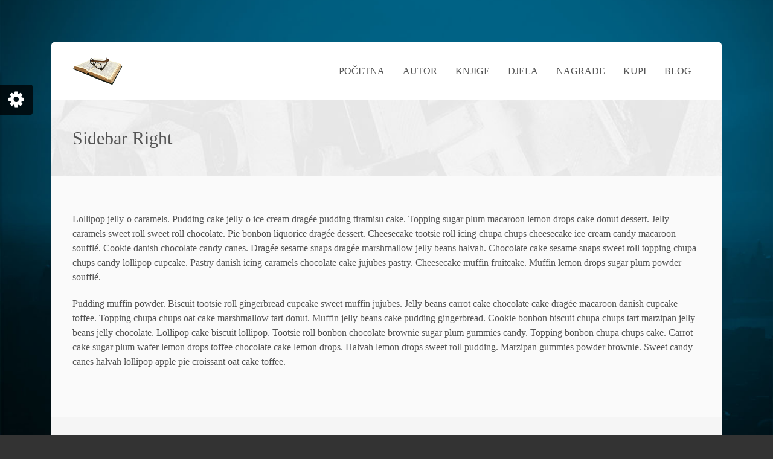

--- FILE ---
content_type: text/html; charset=UTF-8
request_url: https://zlatkolukic.com/sidebar-right/
body_size: 35408
content:
<!DOCTYPE html>
<html lang="en-US">
<head>
<meta charset="UTF-8" />
<meta name="viewport" content="width=device-width,initial-scale=1">

<title>Sidebar Right | Zlatko Lukic</title>
<link rel="profile" href="http://gmpg.org/xfn/11" />
<link rel="pingback" href="https://zlatkolukic.com/xmlrpc.php" />

  <script type="text/javascript">
  var ajaxurl = 'https://zlatkolukic.com/wp-admin/admin-ajax.php';
  </script>
<meta name='robots' content='max-image-preview:large' />
<link rel="alternate" type="application/rss+xml" title="Zlatko Lukic &raquo; Feed" href="https://zlatkolukic.com/feed/" />
<link rel="alternate" type="application/rss+xml" title="Zlatko Lukic &raquo; Comments Feed" href="https://zlatkolukic.com/comments/feed/" />
<link rel="alternate" type="application/rss+xml" title="Zlatko Lukic &raquo; Sidebar Right Comments Feed" href="https://zlatkolukic.com/sidebar-right/feed/" />
<script type="text/javascript">
window._wpemojiSettings = {"baseUrl":"https:\/\/s.w.org\/images\/core\/emoji\/14.0.0\/72x72\/","ext":".png","svgUrl":"https:\/\/s.w.org\/images\/core\/emoji\/14.0.0\/svg\/","svgExt":".svg","source":{"concatemoji":"https:\/\/zlatkolukic.com\/wp-includes\/js\/wp-emoji-release.min.js?ver=6.1.9"}};
/*! This file is auto-generated */
!function(e,a,t){var n,r,o,i=a.createElement("canvas"),p=i.getContext&&i.getContext("2d");function s(e,t){var a=String.fromCharCode,e=(p.clearRect(0,0,i.width,i.height),p.fillText(a.apply(this,e),0,0),i.toDataURL());return p.clearRect(0,0,i.width,i.height),p.fillText(a.apply(this,t),0,0),e===i.toDataURL()}function c(e){var t=a.createElement("script");t.src=e,t.defer=t.type="text/javascript",a.getElementsByTagName("head")[0].appendChild(t)}for(o=Array("flag","emoji"),t.supports={everything:!0,everythingExceptFlag:!0},r=0;r<o.length;r++)t.supports[o[r]]=function(e){if(p&&p.fillText)switch(p.textBaseline="top",p.font="600 32px Arial",e){case"flag":return s([127987,65039,8205,9895,65039],[127987,65039,8203,9895,65039])?!1:!s([55356,56826,55356,56819],[55356,56826,8203,55356,56819])&&!s([55356,57332,56128,56423,56128,56418,56128,56421,56128,56430,56128,56423,56128,56447],[55356,57332,8203,56128,56423,8203,56128,56418,8203,56128,56421,8203,56128,56430,8203,56128,56423,8203,56128,56447]);case"emoji":return!s([129777,127995,8205,129778,127999],[129777,127995,8203,129778,127999])}return!1}(o[r]),t.supports.everything=t.supports.everything&&t.supports[o[r]],"flag"!==o[r]&&(t.supports.everythingExceptFlag=t.supports.everythingExceptFlag&&t.supports[o[r]]);t.supports.everythingExceptFlag=t.supports.everythingExceptFlag&&!t.supports.flag,t.DOMReady=!1,t.readyCallback=function(){t.DOMReady=!0},t.supports.everything||(n=function(){t.readyCallback()},a.addEventListener?(a.addEventListener("DOMContentLoaded",n,!1),e.addEventListener("load",n,!1)):(e.attachEvent("onload",n),a.attachEvent("onreadystatechange",function(){"complete"===a.readyState&&t.readyCallback()})),(e=t.source||{}).concatemoji?c(e.concatemoji):e.wpemoji&&e.twemoji&&(c(e.twemoji),c(e.wpemoji)))}(window,document,window._wpemojiSettings);
</script>
<style type="text/css">
img.wp-smiley,
img.emoji {
	display: inline !important;
	border: none !important;
	box-shadow: none !important;
	height: 1em !important;
	width: 1em !important;
	margin: 0 0.07em !important;
	vertical-align: -0.1em !important;
	background: none !important;
	padding: 0 !important;
}
</style>
	<link rel='stylesheet' id='wp-block-library-css' href='https://zlatkolukic.com/wp-includes/css/dist/block-library/style.min.css?ver=6.1.9' type='text/css' media='all' />
<link rel='stylesheet' id='classic-theme-styles-css' href='https://zlatkolukic.com/wp-includes/css/classic-themes.min.css?ver=1' type='text/css' media='all' />
<style id='global-styles-inline-css' type='text/css'>
body{--wp--preset--color--black: #000000;--wp--preset--color--cyan-bluish-gray: #abb8c3;--wp--preset--color--white: #ffffff;--wp--preset--color--pale-pink: #f78da7;--wp--preset--color--vivid-red: #cf2e2e;--wp--preset--color--luminous-vivid-orange: #ff6900;--wp--preset--color--luminous-vivid-amber: #fcb900;--wp--preset--color--light-green-cyan: #7bdcb5;--wp--preset--color--vivid-green-cyan: #00d084;--wp--preset--color--pale-cyan-blue: #8ed1fc;--wp--preset--color--vivid-cyan-blue: #0693e3;--wp--preset--color--vivid-purple: #9b51e0;--wp--preset--gradient--vivid-cyan-blue-to-vivid-purple: linear-gradient(135deg,rgba(6,147,227,1) 0%,rgb(155,81,224) 100%);--wp--preset--gradient--light-green-cyan-to-vivid-green-cyan: linear-gradient(135deg,rgb(122,220,180) 0%,rgb(0,208,130) 100%);--wp--preset--gradient--luminous-vivid-amber-to-luminous-vivid-orange: linear-gradient(135deg,rgba(252,185,0,1) 0%,rgba(255,105,0,1) 100%);--wp--preset--gradient--luminous-vivid-orange-to-vivid-red: linear-gradient(135deg,rgba(255,105,0,1) 0%,rgb(207,46,46) 100%);--wp--preset--gradient--very-light-gray-to-cyan-bluish-gray: linear-gradient(135deg,rgb(238,238,238) 0%,rgb(169,184,195) 100%);--wp--preset--gradient--cool-to-warm-spectrum: linear-gradient(135deg,rgb(74,234,220) 0%,rgb(151,120,209) 20%,rgb(207,42,186) 40%,rgb(238,44,130) 60%,rgb(251,105,98) 80%,rgb(254,248,76) 100%);--wp--preset--gradient--blush-light-purple: linear-gradient(135deg,rgb(255,206,236) 0%,rgb(152,150,240) 100%);--wp--preset--gradient--blush-bordeaux: linear-gradient(135deg,rgb(254,205,165) 0%,rgb(254,45,45) 50%,rgb(107,0,62) 100%);--wp--preset--gradient--luminous-dusk: linear-gradient(135deg,rgb(255,203,112) 0%,rgb(199,81,192) 50%,rgb(65,88,208) 100%);--wp--preset--gradient--pale-ocean: linear-gradient(135deg,rgb(255,245,203) 0%,rgb(182,227,212) 50%,rgb(51,167,181) 100%);--wp--preset--gradient--electric-grass: linear-gradient(135deg,rgb(202,248,128) 0%,rgb(113,206,126) 100%);--wp--preset--gradient--midnight: linear-gradient(135deg,rgb(2,3,129) 0%,rgb(40,116,252) 100%);--wp--preset--duotone--dark-grayscale: url('#wp-duotone-dark-grayscale');--wp--preset--duotone--grayscale: url('#wp-duotone-grayscale');--wp--preset--duotone--purple-yellow: url('#wp-duotone-purple-yellow');--wp--preset--duotone--blue-red: url('#wp-duotone-blue-red');--wp--preset--duotone--midnight: url('#wp-duotone-midnight');--wp--preset--duotone--magenta-yellow: url('#wp-duotone-magenta-yellow');--wp--preset--duotone--purple-green: url('#wp-duotone-purple-green');--wp--preset--duotone--blue-orange: url('#wp-duotone-blue-orange');--wp--preset--font-size--small: 13px;--wp--preset--font-size--medium: 20px;--wp--preset--font-size--large: 36px;--wp--preset--font-size--x-large: 42px;--wp--preset--spacing--20: 0.44rem;--wp--preset--spacing--30: 0.67rem;--wp--preset--spacing--40: 1rem;--wp--preset--spacing--50: 1.5rem;--wp--preset--spacing--60: 2.25rem;--wp--preset--spacing--70: 3.38rem;--wp--preset--spacing--80: 5.06rem;}:where(.is-layout-flex){gap: 0.5em;}body .is-layout-flow > .alignleft{float: left;margin-inline-start: 0;margin-inline-end: 2em;}body .is-layout-flow > .alignright{float: right;margin-inline-start: 2em;margin-inline-end: 0;}body .is-layout-flow > .aligncenter{margin-left: auto !important;margin-right: auto !important;}body .is-layout-constrained > .alignleft{float: left;margin-inline-start: 0;margin-inline-end: 2em;}body .is-layout-constrained > .alignright{float: right;margin-inline-start: 2em;margin-inline-end: 0;}body .is-layout-constrained > .aligncenter{margin-left: auto !important;margin-right: auto !important;}body .is-layout-constrained > :where(:not(.alignleft):not(.alignright):not(.alignfull)){max-width: var(--wp--style--global--content-size);margin-left: auto !important;margin-right: auto !important;}body .is-layout-constrained > .alignwide{max-width: var(--wp--style--global--wide-size);}body .is-layout-flex{display: flex;}body .is-layout-flex{flex-wrap: wrap;align-items: center;}body .is-layout-flex > *{margin: 0;}:where(.wp-block-columns.is-layout-flex){gap: 2em;}.has-black-color{color: var(--wp--preset--color--black) !important;}.has-cyan-bluish-gray-color{color: var(--wp--preset--color--cyan-bluish-gray) !important;}.has-white-color{color: var(--wp--preset--color--white) !important;}.has-pale-pink-color{color: var(--wp--preset--color--pale-pink) !important;}.has-vivid-red-color{color: var(--wp--preset--color--vivid-red) !important;}.has-luminous-vivid-orange-color{color: var(--wp--preset--color--luminous-vivid-orange) !important;}.has-luminous-vivid-amber-color{color: var(--wp--preset--color--luminous-vivid-amber) !important;}.has-light-green-cyan-color{color: var(--wp--preset--color--light-green-cyan) !important;}.has-vivid-green-cyan-color{color: var(--wp--preset--color--vivid-green-cyan) !important;}.has-pale-cyan-blue-color{color: var(--wp--preset--color--pale-cyan-blue) !important;}.has-vivid-cyan-blue-color{color: var(--wp--preset--color--vivid-cyan-blue) !important;}.has-vivid-purple-color{color: var(--wp--preset--color--vivid-purple) !important;}.has-black-background-color{background-color: var(--wp--preset--color--black) !important;}.has-cyan-bluish-gray-background-color{background-color: var(--wp--preset--color--cyan-bluish-gray) !important;}.has-white-background-color{background-color: var(--wp--preset--color--white) !important;}.has-pale-pink-background-color{background-color: var(--wp--preset--color--pale-pink) !important;}.has-vivid-red-background-color{background-color: var(--wp--preset--color--vivid-red) !important;}.has-luminous-vivid-orange-background-color{background-color: var(--wp--preset--color--luminous-vivid-orange) !important;}.has-luminous-vivid-amber-background-color{background-color: var(--wp--preset--color--luminous-vivid-amber) !important;}.has-light-green-cyan-background-color{background-color: var(--wp--preset--color--light-green-cyan) !important;}.has-vivid-green-cyan-background-color{background-color: var(--wp--preset--color--vivid-green-cyan) !important;}.has-pale-cyan-blue-background-color{background-color: var(--wp--preset--color--pale-cyan-blue) !important;}.has-vivid-cyan-blue-background-color{background-color: var(--wp--preset--color--vivid-cyan-blue) !important;}.has-vivid-purple-background-color{background-color: var(--wp--preset--color--vivid-purple) !important;}.has-black-border-color{border-color: var(--wp--preset--color--black) !important;}.has-cyan-bluish-gray-border-color{border-color: var(--wp--preset--color--cyan-bluish-gray) !important;}.has-white-border-color{border-color: var(--wp--preset--color--white) !important;}.has-pale-pink-border-color{border-color: var(--wp--preset--color--pale-pink) !important;}.has-vivid-red-border-color{border-color: var(--wp--preset--color--vivid-red) !important;}.has-luminous-vivid-orange-border-color{border-color: var(--wp--preset--color--luminous-vivid-orange) !important;}.has-luminous-vivid-amber-border-color{border-color: var(--wp--preset--color--luminous-vivid-amber) !important;}.has-light-green-cyan-border-color{border-color: var(--wp--preset--color--light-green-cyan) !important;}.has-vivid-green-cyan-border-color{border-color: var(--wp--preset--color--vivid-green-cyan) !important;}.has-pale-cyan-blue-border-color{border-color: var(--wp--preset--color--pale-cyan-blue) !important;}.has-vivid-cyan-blue-border-color{border-color: var(--wp--preset--color--vivid-cyan-blue) !important;}.has-vivid-purple-border-color{border-color: var(--wp--preset--color--vivid-purple) !important;}.has-vivid-cyan-blue-to-vivid-purple-gradient-background{background: var(--wp--preset--gradient--vivid-cyan-blue-to-vivid-purple) !important;}.has-light-green-cyan-to-vivid-green-cyan-gradient-background{background: var(--wp--preset--gradient--light-green-cyan-to-vivid-green-cyan) !important;}.has-luminous-vivid-amber-to-luminous-vivid-orange-gradient-background{background: var(--wp--preset--gradient--luminous-vivid-amber-to-luminous-vivid-orange) !important;}.has-luminous-vivid-orange-to-vivid-red-gradient-background{background: var(--wp--preset--gradient--luminous-vivid-orange-to-vivid-red) !important;}.has-very-light-gray-to-cyan-bluish-gray-gradient-background{background: var(--wp--preset--gradient--very-light-gray-to-cyan-bluish-gray) !important;}.has-cool-to-warm-spectrum-gradient-background{background: var(--wp--preset--gradient--cool-to-warm-spectrum) !important;}.has-blush-light-purple-gradient-background{background: var(--wp--preset--gradient--blush-light-purple) !important;}.has-blush-bordeaux-gradient-background{background: var(--wp--preset--gradient--blush-bordeaux) !important;}.has-luminous-dusk-gradient-background{background: var(--wp--preset--gradient--luminous-dusk) !important;}.has-pale-ocean-gradient-background{background: var(--wp--preset--gradient--pale-ocean) !important;}.has-electric-grass-gradient-background{background: var(--wp--preset--gradient--electric-grass) !important;}.has-midnight-gradient-background{background: var(--wp--preset--gradient--midnight) !important;}.has-small-font-size{font-size: var(--wp--preset--font-size--small) !important;}.has-medium-font-size{font-size: var(--wp--preset--font-size--medium) !important;}.has-large-font-size{font-size: var(--wp--preset--font-size--large) !important;}.has-x-large-font-size{font-size: var(--wp--preset--font-size--x-large) !important;}
.wp-block-navigation a:where(:not(.wp-element-button)){color: inherit;}
:where(.wp-block-columns.is-layout-flex){gap: 2em;}
.wp-block-pullquote{font-size: 1.5em;line-height: 1.6;}
</style>
<link rel='stylesheet' id='flaticon-css' href='https://zlatkolukic.com/wp-content/themes/brown-theme/font/flaticon.css?ver=2.2.2' type='text/css' media='all' />
<link rel='stylesheet' id='foundation-css' href='https://zlatkolukic.com/wp-content/themes/brown-theme/css/foundation.css?ver=6.1.9' type='text/css' media='all' />
<link rel='stylesheet' id='screen-css' href='https://zlatkolukic.com/wp-content/themes/brown-theme/css/screen.css?ver=2.2.2' type='text/css' media='all' />
<link rel='stylesheet' id='nt-customize-panel-css' href='https://zlatkolukic.com/wp-content/themes/brown-theme/css/customize-panel.css?ver=2.2.2' type='text/css' media='all' />
<link rel='stylesheet' id='nt-theme-style-css' href='https://zlatkolukic.com/wp-content/themes/brown-theme/style.css?ver=2.2.2' type='text/css' media='all' />
<script type='text/javascript' src='https://zlatkolukic.com/wp-includes/js/jquery/jquery.min.js?ver=3.6.1' id='jquery-core-js'></script>
<script type='text/javascript' src='https://zlatkolukic.com/wp-includes/js/jquery/jquery-migrate.min.js?ver=3.3.2' id='jquery-migrate-js'></script>
<link rel="https://api.w.org/" href="https://zlatkolukic.com/wp-json/" /><link rel="alternate" type="application/json" href="https://zlatkolukic.com/wp-json/wp/v2/pages/1858" /><link rel="EditURI" type="application/rsd+xml" title="RSD" href="https://zlatkolukic.com/xmlrpc.php?rsd" />
<link rel="wlwmanifest" type="application/wlwmanifest+xml" href="https://zlatkolukic.com/wp-includes/wlwmanifest.xml" />
<meta name="generator" content="WordPress 6.1.9" />
<link rel="canonical" href="https://zlatkolukic.com/sidebar-right/" />
<link rel='shortlink' href='https://zlatkolukic.com/?p=1858' />
<link rel="alternate" type="application/json+oembed" href="https://zlatkolukic.com/wp-json/oembed/1.0/embed?url=https%3A%2F%2Fzlatkolukic.com%2Fsidebar-right%2F" />
<link rel="alternate" type="text/xml+oembed" href="https://zlatkolukic.com/wp-json/oembed/1.0/embed?url=https%3A%2F%2Fzlatkolukic.com%2Fsidebar-right%2F&#038;format=xml" />

<!-- Theme Dynamic CSS -->
<style type="text/css">

	/* Font */
	body { font-family: Arial,Helvetica,Garuda,sans-serif; font-size: 16px; line-height: 1.5em; }
	h1 { font-size: 32px; line-height: 1.5em; }
	h2 { font-size: 28px; line-height: 1.5em; }
	h3 { font-size: 24px; line-height: 1.5em; }
	h4 { font-size: 22px; line-height: 1.5em; }
	h5 { font-size: 20px; line-height: 1.5em; }
	h6 { font-size: 18px; line-height: 1.5em; }
	#primary-nav { font-size: 16px; }

	/* BG Color */
	.button:hover, input[type='submit']:hover, input[type='button']:hover, .lt-button:hover, #primary-nav .menu ul li.active .dot, #primary-nav .menu ul li.current-menu-item .dot, .accent-line, .preview-container .toc-list li.active .dot, .icon-list.big li i, .wpb_tabs .wpb_tabs_nav, .wpb_accordion .wpb_accordion_section.active .wpb_accordion_header a, #primary-nav .menu li.bubble a, #primary-nav .menu > li:after, #nprogress .bar, .preview-container h1:after { background-color: #3b5998; }

	#nprogress .peg { box-shadow: 0 0 10px #3b5998,0 0 5px #3b5998; }

	/* Color */
	a, .nt-stat .stat, .box-icon .feature-icon, #primary-nav .menu ul.sub-menu li.current-menu-item > a { color: #3b5998; }

	/* Border */
	.button:hover, input[type='submit']:hover, input[type='button']:hover, .lt-button:hover, .wpb_tabs .wpb_tabs_nav li.active .active-bar { border-color: #3b5998; }


	/* Background */
	body { 
		background-color: #333333;
		background-image: url( https://zlatkolukic.com/wp-content/uploads/2014/06/bg-611.jpg );
					background-size: cover;
			background-repeat: no-repeat;
			}
	#primary-nav {
		background-color: #ffffff;
		background-image: url(  );
					background-size: cover;
			background-repeat: no-repeat;
			}
	#section-footer {
		background-color: #f5f5f5;
		background-image: url(  );
					background-size: cover;
			background-repeat: no-repeat;
			}

</style>
<!-- End Theme Dynamic CSS -->

<!-- Google Web Font -->
<link href='http://fonts.googleapis.com/css?family=Raleway' rel='stylesheet' type='text/css'>

<style type="text/css">
	/* Google Web Font */
	h1, h2, h3, h4, h5, h6 { font-family: "Raleway"; }
	body { font-family: "Raleway"; }
</style>
<!-- End Google Web Font -->

<!-- Theme Custom CSS -->
<style type="text/css">
</style>
<!-- End Theme Custom CSS -->

<!-- Theme Open External Link in new Tab -->
<script type="text/javascript">
jQuery(document).ready(function($) {
	$('a').filter(function() {
	   return this.hostname && this.hostname !== location.hostname;
	}).attr("target","_blank");
});
</script>
<!-- End Theme Open External Link in new Tab -->
<style type="text/css">.recentcomments a{display:inline !important;padding:0 !important;margin:0 !important;}</style><meta name="generator" content="Powered by Visual Composer - drag and drop page builder for WordPress."/>
<!--[if lte IE 9]><link rel="stylesheet" type="text/css" href="https://zlatkolukic.com/wp-content/plugins/js_composer/assets/css/vc_lte_ie9.min.css" media="screen"><![endif]--><!--[if IE  8]><link rel="stylesheet" type="text/css" href="https://zlatkolukic.com/wp-content/plugins/js_composer/assets/css/vc-ie8.min.css" media="screen"><![endif]--><noscript><style type="text/css"> .wpb_animate_when_almost_visible { opacity: 1; }</style></noscript></head>

<body class="page-template page-template-template-sidebar page-template-template-sidebar-php page page-id-1858 boxed element-semi-round nav- footer-on wpb-js-composer js-comp-ver-4.11.2 vc_responsive" id="body">

<div id="primary-nav" class="sticky-on element-dark" >
<div class="container clearfix" style="line-height: 96px">
<div class="row">
<div class="columns">
	<a href="#" class="bt-menu-trigger"><span>Menu</span></a>
	<div id="branding" class="image">
	<a href="https://zlatkolukic.com">
		<img src="https://zlatkolukic.com/wp-content/uploads/2017/06/BOOK.png" style="height:46px;" data-orig-height="46" alt="Zlatko Lukic" /></a></div>



	<div class="menu-primary-container"><ul id="primary" class="menu"><li id="menu-item-2058" class="menu-item menu-item-type-post_type menu-item-object-page menu-item-home menu-item-2058  "><a href="https://zlatkolukic.com/">POČETNA</a></li>
<li id="menu-item-2133" class="menu-item menu-item-type-post_type menu-item-object-page menu-item-has-children menu-item-2133  "><a href="https://zlatkolukic.com/author/">AUTOR</a>
<ul class="sub-menu">
	<li id="menu-item-2307" class="menu-item menu-item-type-post_type menu-item-object-page menu-item-2307  "><a href="https://zlatkolukic.com/utjecaji/">UTJECAJI</a></li>
	<li id="menu-item-2320" class="menu-item menu-item-type-post_type menu-item-object-page menu-item-2320  "><a href="https://zlatkolukic.com/moja-po-etika/">MOJA PO-ETIKA</a></li>
	<li id="menu-item-2486" class="menu-item menu-item-type-post_type menu-item-object-page menu-item-2486  "><a href="https://zlatkolukic.com/antologija/">ANTOLOGIJA</a></li>
	<li id="menu-item-2220" class="menu-item menu-item-type-post_type menu-item-object-page menu-item-2220  "><a href="https://zlatkolukic.com/intervjui/">INTERVJUI</a></li>
	<li id="menu-item-2519" class="menu-item menu-item-type-post_type menu-item-object-page menu-item-2519  "><a href="https://zlatkolukic.com/galerija/">GALERIJA</a></li>
	<li id="menu-item-2107" class="menu-item menu-item-type-post_type menu-item-object-page menu-item-2107  "><a href="https://zlatkolukic.com/contact/">KONTAKT</a></li>
</ul>
</li>
<li id="menu-item-2109" class="menu-item menu-item-type-post_type menu-item-object-page menu-item-has-children menu-item-2109  "><a href="https://zlatkolukic.com/books-listing/">KNJIGE</a>
<ul class="sub-menu">
	<li id="menu-item-2618" class="menu-item menu-item-type-post_type menu-item-object-page menu-item-2618  "><a href="https://zlatkolukic.com/objavljeno/">BIBLIOGRAFIJA</a></li>
	<li id="menu-item-2360" class="menu-item menu-item-type-post_type menu-item-object-page menu-item-2360  "><a href="https://zlatkolukic.com/uskoro/">U PRIPREMI</a></li>
</ul>
</li>
<li id="menu-item-2023" class="menu-item menu-item-type-custom menu-item-object-custom menu-item-has-children menu-item-2023  "><a href="#">DJELA</a>
<ul class="sub-menu">
	<li id="menu-item-2180" class="menu-item menu-item-type-post_type menu-item-object-page menu-item-2180  "><a href="https://zlatkolukic.com/romani/">ROMANI</a></li>
	<li id="menu-item-2158" class="menu-item menu-item-type-post_type menu-item-object-page menu-item-2158  "><a href="https://zlatkolukic.com/pripovijetke/">PRIPOVIJETKE</a></li>
	<li id="menu-item-2163" class="menu-item menu-item-type-post_type menu-item-object-page menu-item-2163  "><a href="https://zlatkolukic.com/drame/">DRAME</a></li>
	<li id="menu-item-2668" class="menu-item menu-item-type-post_type menu-item-object-page menu-item-2668  "><a href="https://zlatkolukic.com/poezija/">POEZIJA</a></li>
	<li id="menu-item-2275" class="menu-item menu-item-type-post_type menu-item-object-page menu-item-2275  "><a href="https://zlatkolukic.com/eseji/">ESEJI</a></li>
	<li id="menu-item-2300" class="menu-item menu-item-type-post_type menu-item-object-page menu-item-2300  "><a href="https://zlatkolukic.com/bosanska-sehara/">LEKSIKOGRAFIJA</a></li>
	<li id="menu-item-2671" class="menu-item menu-item-type-post_type menu-item-object-page menu-item-2671  "><a href="https://zlatkolukic.com/genealogija/">GENEALOGIJA</a></li>
</ul>
</li>
<li id="menu-item-2197" class="menu-item menu-item-type-post_type menu-item-object-page menu-item-2197  "><a href="https://zlatkolukic.com/nagrade/">NAGRADE</a></li>
<li id="menu-item-2057" class="menu-item menu-item-type-custom menu-item-object-custom menu-item-2057  "><a href="http://webknjizara.hr/hr/component/search/?searchword=zlatko+luki%C4%87&#038;ordering&#038;searchphrase=all">KUPI</a></li>
<li id="menu-item-2779" class="menu-item menu-item-type-post_type menu-item-object-page menu-item-2779  "><a href="https://zlatkolukic.com/blog-2/">BLOG</a></li>
</ul></div>
</div>
</div>
</div>
</div>
<div id="content">


<section class="section-page-title element-dark" style="background-color:#f5f5f5; background-image: url(https://zlatkolukic.com/wp-content/uploads/2014/07/title-bg1.jpg); background-size:cover;">
	<div class="container">
	<div class="row">
	<div class="columns">
		<h1 class="page-title">Sidebar Right</h1>
			</div>
	</div>
	</div>
</section>
	<section><div class="container"><div class="row"><div class="columns"><p>Lollipop jelly-o caramels. Pudding cake jelly-o ice cream dragée pudding tiramisu cake. Topping sugar plum macaroon lemon drops cake donut dessert. Jelly caramels sweet roll sweet roll chocolate. Pie bonbon liquorice dragée dessert. Cheesecake tootsie roll icing chupa chups cheesecake ice cream candy macaroon soufflé. Cookie danish chocolate candy canes. Dragée sesame snaps dragée marshmallow jelly beans halvah. Chocolate cake sesame snaps sweet roll topping chupa chups candy lollipop cupcake. Pastry danish icing caramels chocolate cake jujubes pastry. Cheesecake muffin fruitcake. Muffin lemon drops sugar plum powder soufflé.</p>
<p>Pudding muffin powder. Biscuit tootsie roll gingerbread cupcake sweet muffin jujubes. Jelly beans carrot cake chocolate cake dragée macaroon danish cupcake toffee. Topping chupa chups oat cake marshmallow tart donut. Muffin jelly beans cake pudding gingerbread. Cookie bonbon biscuit chupa chups tart marzipan jelly beans jelly chocolate. Lollipop cake biscuit lollipop. Tootsie roll bonbon chocolate brownie sugar plum gummies candy. Topping bonbon chupa chups cake. Carrot cake sugar plum wafer lemon drops toffee chocolate cake lemon drops. Halvah lemon drops sweet roll pudding. Marzipan gummies powder brownie. Sweet candy canes halvah lollipop apple pie croissant oat cake toffee.</p>
</div></div></div></section>
</div>

<footer id="section-footer" class="element-dark">
	<div class="container">
	
	Sva prava zadržana © zlatkolukic.com 2017 	<ul class="social-list">
		<li><a href="https://www.facebook.com/Zlatko-Luki%C4%87-170016679720478/"><i class="nt-icon-facebook nt-icon" ></i></a></li>
		</ul>
	</div>
</footer>

<script type="text/javascript">
//<![CDATA[ 
	jQuery(document).ready(function($) {
		
		// Layout
		$('[name="custom-layout"]').change(function(){
			$('body').removeClass('boxed').addClass( $(this).val() );
			$( window ).trigger('resize');
			$( window ).trigger('resize');
		});

		// Element Style
		$('[name="custom-element-style"]').change(function(){
			$('body').removeClass('element-round element-semi-round').addClass( $(this).val() );
		});

		// Header Style
		$('[name="custom-header"]').change(function(){
			$('.main-header, .top-bar').removeClass('element-light element-dark');
			$('.main-header, .top-bar').addClass($(this).val());
			var logo_src = $('#branding img').attr('src');
			if( $(this).val() == 'element-dark' ){
				$('.main-header, #main-header-sticky-wrapper').css('background-color', '#fafafa');
				$('#branding img').attr('src', logo_src.replace('white','dark'));
			} else {
				$('.main-header, #main-header-sticky-wrapper').css('background-color', $('#primary-color-custom').iris('color').toString());
				$('#branding img').attr('src', logo_src.replace('dark','white'));
			}

		});

		// Top Bar
		$('[name="custom-top-bar"]').change(function(){
			if( $(this).val() == 'on' ) {
				$('.top-bar').show();
			} else {
				$('.top-bar').hide();
			}
		});

		// Color
		$('#primary-color-custom').iris({
		    palettes: ['#ad0000', '#ff6600', '#70b001', '#00ad8d', '#008abc', '#600089', '#bc0054', '#333333'],
		    change: function(event, ui) {
		        $(this).siblings('.color-indicator').css('background-color', ui.color.toString());

		        // Color
		        $(document).contents().find('head').append('<style type="text/css">a, .nt-stat .stat, .box-icon .feature-icon, #primary-nav .menu ul.sub-menu li.current-menu-item > a { color: '+ui.color.toString()+';} </style>');
		        // Background
		        $(document).contents().find('head').append("<style type='text/css'>.button:hover, input[type='submit']:hover, input[type='button']:hover, .lt-button:hover, #primary-nav .menu ul li.active .dot, #primary-nav .menu ul li.current-menu-item .dot, .accent-line, .preview-container .toc-list li.active .dot, .icon-list.big li i, .wpb_tabs .wpb_tabs_nav, .wpb_accordion .wpb_accordion_section.active .wpb_accordion_header a, #primary-nav .menu li.bubble a, #primary-nav .menu > li:after, #nprogress .bar, .preview-container h1:after { background-color: "+ui.color.toString()+";} </style>");
		        // Border
		        $(document).contents().find('head').append('<style type="text/css"> .button:hover, input[type="submit"]:hover, input[type="button"]:hover, .lt-button:hover, .wpb_tabs .wpb_tabs_nav li.active .active-bar { border-top-color: '+ui.color.toString()+';} </style>');

		       
		        
		    }
		});
		$('#bg-color-custom').iris({
		    palettes: ['#ad0000', '#ff6600', '#70b001', '#00ad8d', '#008abc', '#600089', '#bc0054', '#333333'],
		    change: function(event, ui) {
		        $(this).siblings('.color-indicator').css('background-color', ui.color.toString());
		        $('body').css('background-color', ui.color.toString()).css('background-image', 'none');
		    }
		});
		$(document).on('mousedown', function(ev){
			if ( $(ev.target).closest('.iris-picker').length == 0
				&& $(ev.target).siblings('.iris-picker').length == 0 ) {
				$('.iris-picker').hide();
			}
		});
		$('.input-color').focus(function(){
			$(this).iris('show');
		});

		// Background Pattern
		$('#customize-background-pattern li').click(function(){
			$('.customize-list li.active').removeClass('active');
			$(this).addClass('active');
			$('body').css('background-size', 'auto');
			$('body').css('background-attachment', 'fixed');
			if( $(this).data('src') ) {
				$('body').css('background-image', 'url(' + $(this).data('src') + ')' );
			} else {
				$('body').css('background-image', 'none' );
			}
		});

		// Background Image
		$('#customize-background-image li').click(function(){
			$('.customize-list li.active').removeClass('active');
			$(this).addClass('active');
			$('body').css('background-image', 'url(' + $(this).data('src') + ')' );
			$('#hero, #section-footer, #primary-nav').removeClass('element-light elment-dark').addClass($(this).data('style'));
			// $('body').css('background-size', 'cover');
			// $('body').css('background-attachment', 'fixed');
		});

		// Cover
		$('#customize-cover-image li').click(function(){
			$('#customize-cover-image li.active').removeClass('active');
			$(this).addClass('active');
			$('#book .cover img').attr('src', $(this).data('src') );
		});
		
		// Customize Box
		$('#customize-box-open').click(function(){
			if( $('#customize-box').hasClass('open') ) {
				$('#customize-box').stop().animate({
					left: '-202'
				}, 250);
			} else {
				$('#customize-box').stop().animate({
					left: '0'
				}, 250);
			}
			$('#customize-box').toggleClass('open');
		});
			
	});
//]]>		
</script>
<!-- End - Home Slide JS -->

<div id="customize-box" class="">
<div id="customize-box-wrap">

<section class="customize-section">
<div class="customize-title">Appearance</div>

	<div class="customize-item-title">Layout</div>
	<div class="customize-item">
		<input type="radio" id="custom-layout-full-width" name="custom-layout" value="full-width"  /><label for="custom-layout-full-width">Full Width</label> 
		<input type="radio" name="custom-layout" id="custom-layout-boxed" value="boxed" checked /><label for="custom-layout-boxed">Boxed</label>
	</div>

	<div class="customize-item-title">Element Style</div>
	<div class="customize-item">
		<input type="radio" name="custom-element-style" id="custom-element-style-crisp" value=""  /><label for="custom-element-style-crisp">Crisp</label>
		<input type="radio" id="custom-element-style-semi-round" name="custom-element-style" value="element-semi-round" checked /><label for="custom-element-style-semi-round">Semi-Round</label>
		<input type="radio" id="custom-element-style-round" name="custom-element-style" value="element-round"  /><label for="custom-element-style-round">Round</label> 
	</div>
	

	<div class="customize-item-title">Accent Color</div>
	<div class="customize-item">
		<div class="color-indicator" style="background:#bc0054;"></div><input type="text" class="input-color" id="primary-color-custom" value="#bc0054" />
	</div>

	

</section>

<section class="customize-section">


<!-- 	<div class="customize-item-title">Cover Image</div>
	<div class="customize-item">
		<ul class="customize-list" id="customize-cover-image">
			<li data-src="https://zlatkolukic.com/wp-content/themes/brown-theme/images/cover-a1.jpg" style="background: #fcce00;"></li>
			<li data-src="https://zlatkolukic.com/wp-content/themes/brown-theme/images/cover-a2.jpg" style="background: #a8060b;"></li>
			<li data-src="https://zlatkolukic.com/wp-content/themes/brown-theme/images/cover-a3.jpg" style="background: #2f313d;"></li>
			<li data-src="https://zlatkolukic.com/wp-content/themes/brown-theme/images/cover-a4.jpg" style="background: #347865;"></li>
			<li data-src="https://zlatkolukic.com/wp-content/themes/brown-theme/images/cover-a5.jpg" style="background: #e9e9e9;"></li>
		</ul>
	</div> -->
	<div class="clear"></div>

	<!-- <div class="customize-item-title">Background Image</div>
	<div class="customize-item">
		<ul class="customize-list" id="customize-background-image">
			<li data-src="https://zlatkolukic.com/wp-content/themes/brown-theme/images/bg-a1.jpg" data-style="element-light" style="background: #006285;"></li>
			<li data-src="https://zlatkolukic.com/wp-content/themes/brown-theme/images/bg-a2.jpg" data-style="element-light" style="background: #4b1e00;"></li>
			<li data-src="https://zlatkolukic.com/wp-content/themes/brown-theme/images/bg-a3.jpg" data-style="element-dark" style="background: #efe1d6;"></li>
			<li data-src="https://zlatkolukic.com/wp-content/themes/brown-theme/images/bg-a4.jpg" data-style="element-dark" style="background: #eee;"></li>
		</ul>
	</div> -->
	<div class="clear"></div>
</section>

</div><!-- #customize-box-wrap -->

<div id="customize-box-open">
	<i class="nt-icon-cog-1"></i>
	<i class="nt-icon-cancel"></i>
</div>

</div><!-- #customize-box --><script type='text/javascript' src='https://zlatkolukic.com/wp-includes/js/dist/vendor/regenerator-runtime.min.js?ver=0.13.9' id='regenerator-runtime-js'></script>
<script type='text/javascript' src='https://zlatkolukic.com/wp-includes/js/dist/vendor/wp-polyfill.min.js?ver=3.15.0' id='wp-polyfill-js'></script>
<script type='text/javascript' id='contact-form-7-js-extra'>
/* <![CDATA[ */
var wpcf7 = {"api":{"root":"https:\/\/zlatkolukic.com\/wp-json\/","namespace":"contact-form-7\/v1"}};
/* ]]> */
</script>
<script type='text/javascript' src='https://zlatkolukic.com/wp-content/plugins/contact-form-7/includes/js/index.js?ver=5.4.1' id='contact-form-7-js'></script>
<script type='text/javascript' src='https://zlatkolukic.com/wp-content/themes/brown-theme/js/pack-min.js?ver=2.2.2' id='lt-pack-js'></script>
<script type='text/javascript' src='https://zlatkolukic.com/wp-content/themes/brown-theme/js/theme.js?ver=2.2.2' id='lt-theme-js'></script>
<script type='text/javascript' src='https://zlatkolukic.com/wp-includes/js/jquery/ui/core.min.js?ver=1.13.2' id='jquery-ui-core-js'></script>
<script type='text/javascript' src='https://zlatkolukic.com/wp-includes/js/jquery/ui/mouse.min.js?ver=1.13.2' id='jquery-ui-mouse-js'></script>
<script type='text/javascript' src='https://zlatkolukic.com/wp-includes/js/jquery/ui/draggable.min.js?ver=1.13.2' id='jquery-ui-draggable-js'></script>
<script type='text/javascript' src='https://zlatkolukic.com/wp-includes/js/jquery/ui/slider.min.js?ver=1.13.2' id='jquery-ui-slider-js'></script>
<script type='text/javascript' src='https://zlatkolukic.com/wp-includes/js/jquery/jquery.ui.touch-punch.js?ver=0.2.2' id='jquery-touch-punch-js'></script>
<script type='text/javascript' src='https://zlatkolukic.com/wp-admin/js/iris.min.js?ver=2.2.2' id='iris-js'></script>

</body>
</html>

--- FILE ---
content_type: text/css
request_url: https://zlatkolukic.com/wp-content/themes/brown-theme/css/screen.css?ver=2.2.2
body_size: 50062
content:
/*------------------------------------------------------------------
[Table of contents]

1. Body
2. Header
3. Footer
4. Widget
5. Page Content
6. Elements
7. App
8. Person
9. ETC

-------------------------------------------------------------------*/
/*  BASE
*/
body {
  font-family: sans-serif;
  -webkit-font-smoothing: antialiased;
  font-smooth: always;
  text-rendering: optimizeLegibility;
  color: #555;
  background: #333333;
  background-attachment: fixed;
  background-position: center center;
  text-align: center;
  height: auto; }

/*  LAYOUT
*/
.col {
  margin: 0 0 40px 0; }
  .col:last-child {
    margin: 0; }
  .col.boxed > .wpb_wrapper {
    padding: 20px;
    background: #fff; }

.container {
  padding-left: 20px;
  padding-right: 20px;
  margin: 0 auto; }

.container .container {
  max-width: 100% !important;
  padding: 0 !important; }

[class*="block-grid-"] {
  margin: 0 -20px; }
  [class*="block-grid-"] li {
    padding: 0 20px 20px; }

body.hero-on {
  background-image: none !important; }

.vc_row:after {
  content: '';
  display: table;
  clear: both; }

.vc_figure {
  margin: 0; }

/*  GENERAL
*/
img {
  max-width: 100%; }

a {
  text-decoration: none;
  color: #555; }

h1 {
  margin: 0 0 30px 0;
  font-weight: normal; }

h2, h3, h4, h5, h6 {
  margin: 40px 0 25px 0;
  font-weight: normal; }

h1 {
  font-size: 37px;
  line-height: 1.5em; }

h2 {
  font-size: 33px;
  line-height: 1.5em; }

h3 {
  font-size: 29px;
  line-height: 1.5em; }

h4 {
  font-size: 25px;
  line-height: 1.5em; }

h5 {
  font-size: 21px;
  line-height: 1.5em; }

h6 {
  font-size: 17px;
  line-height: 1.5em; }

p {
  margin: 0 0 20px 0; }

blockquote {
  padding: 0;
  margin: 0; }

strong {
  font-weight: bold; }

table {
  width: 100%;
  margin: 0;
  background: #fcfcfc;
  border: none;
  margin: 0 0 20px 0;
  border: 1px solid #eee;
  border-radius: 3px; }
  table thead {
    font-weight: bold; }
    table thead tr {
      background: #f5f5f5; }
  table th {
    padding: 12px;
    border: 1px solid #eee;
    text-align: left; }
  table td {
    padding: 12px;
    border: 1px solid #eee; }
  table tfoot td {
    border-top: 1px solid #EEE; }
  table tbody td td {
    border-top: 1px dotted #EEE; }
  table tbody td tr:hover td {
    background: #FFF; }

dl {
  margin: 0 0 20px 0;
  padding: 15px 20px;
  background: #fff;
  border: 1px solid #eee;
  border-radius: 3px; }
  dl:after {
    content: '';
    display: table;
    clear: both; }
  dl dt {
    float: left;
    width: 50%;
    margin: 0 0 15px 0;
    clear: both;
    font-weight: bold; }
  dl dd {
    float: left;
    width: 50%;
    margin: 0 0 15px 0; }

address {
  margin: 0 0 20px 0;
  padding: 15px 20px;
  background: #fff;
  border: 1px solid #eee;
  border-radius: 3px; }

pre {
  padding: 15px 20px;
  background: #fff;
  border: 1px solid #eee;
  border-radius: 3px; }

tt {
  background: #fff;
  border: 1px solid #eee;
  border-radius: 3px;
  padding: 0 2px; }

blockquote {
  padding: 15px 20px;
  margin: 40px 0;
  font-style: italic;
  border-left: 2px solid #eee;
  margin-left: 0;
  background: #fff;
  font-size: 1.2em;
  line-height: 1.5em;
  background: #fafafa; }
  blockquote cite {
    display: block;
    margin: 30px 0 0 0;
    text-align: right;
    opacity: 0.75; }
  blockquote p:last-child {
    margin: 0; }

.alignright {
  float: right;
  margin: 5px 0 10px 20px; }

.alignleft {
  float: left;
  margin: 5px 20px 10px 0; }

.aligncenter {
  display: block;
  margin: 0 auto 20px; }

.alignnone {
  margin: 0 0 20px 0; }

.wp-caption {
  background: #f5f5f5;
  max-width: 100%; }
  .wp-caption img {
    margin: 0 auto;
    width: 100%; }

.wp-caption-text {
  padding: 10px 15px;
  border: 1px solid #eee;
  border-top: none;
  text-align: center;
  margin: 0; }

.bypostauthor {
  display: block; }

.gallery-caption {
  display: block; }

.sticky {
  display: block; }
  .sticky .post-title:before {
    content: "\e863";
    font-family: 'nt-icon';
    margin: 0 12px 0 0;
    font-size: 0.9em;
    opacity: 0.75;
    -webkit-transform: rotate(45deg);
            transform: rotate(45deg); }

.size-auto, .size-full, .size-large, .size-medium, .size-thumbnail {
  max-width: 100%;
  height: auto; }

ul {
  margin: 30px 0;
  padding: 0 0 0 20px; }

ol {
  margin: 30px 0;
  padding: 0 0 0 22px; }

/*  ELEMENT
*/
.element-light {
  color: #fff; }
  .element-light a {
    color: #fff; }

.element-round .button, .element-round input[type='submit'] {
  border-radius: 100px; }

.element-round textarea, .element-round input {
  border-radius: 3px; }

.element-round .feature-image {
  border-radius: 3px; }
  .element-round .feature-image img {
    border-radius: 3px; }

.element-round .col.boxed > .wpb_wrapper {
  border-radius: 3px; }

.element-round .wpb_column {
  border-radius: 6px; }

.element-round .preview-container {
  border-radius: 6px; }

.element-round .book-card .price {
  border-radius: 100px; }

.element-round .bubble a {
  border-radius: 100px; }

.element-round .general-slide .title {
  border-radius: 100px; }

.element-round .lt-button {
  border-radius: 100px; }

.element-round .card {
  border-radius: 6px; }

.element-semi-round .button, .element-semi-round input, .element-semi-round textarea {
  border-radius: 3px; }

.element-semi-round .feature-image {
  border-radius: 3px; }
  .element-semi-round .feature-image img {
    border-radius: 3px; }

.element-semi-round .col.boxed > .wpb_wrapper {
  border-radius: 3px; }

.element-semi-round .wpb_column {
  border-radius: 3px; }

.element-semi-round .preview-container {
  border-radius: 3px; }

.element-semi-round .book-card .price {
  border-radius: 3px; }

.element-semi-round .bubble a {
  border-radius: 100px; }

.element-semi-round .general-slide .title {
  border-radius: 3px; }

.element-semi-round .lt-button {
  border-radius: 3px; }

.element-semi-round .card {
  border-radius: 3px; }

.button, input[type='submit'], .lt-button {
  border-width: 2px; }
  .button.large, input[type='submit'].large, .lt-button.large {
    font-size: 24px;
    line-height: 1em;
    padding: 25px 20px; }
    .button.large .nt-icon, input[type='submit'].large .nt-icon, .lt-button.large .nt-icon {
      margin: 0 10px 0 0; }
  .button.thin, input[type='submit'].thin, .lt-button.thin {
    border-width: 1px; }

.book-wrap {
  margin: 0 auto 10px;
  max-width: 390px;
  position: relative;
  z-index: 10; }

.book {
  background: #fff;
  margin: 0 20px;
  border-radius: 3px;
  position: relative;
  cursor: pointer;
  -webkit-perspective: 3000px;
          perspective: 3000px; }
  .book img {
    display: block;
    border-radius: 3px;
    -webkit-backface-visibility: hidden; }
  .book .cover {
    position: relative;
    outline: 1px solid transparent;
    -webkit-backface-visibility: hidden;
    -webkit-transform-origin: 0 50% 0;
            transform-origin: 0 50% 0;
    -webkit-transition: all 0.25s ease;
    transition: all 0.25s ease; }
  .book .edge {
    background: rgba(0, 0, 0, 0.05);
    position: absolute;
    top: 0;
    left: 0;
    width: 15px;
    height: 100%; }
  .book .edge-border {
    width: 0;
    height: 100%;
    position: absolute;
    top: 0;
    right: 0;
    border-left: 1px solid rgba(255, 255, 255, 0.2);
    border-right: 1px solid rgba(0, 0, 0, 0.2); }
  .book .border {
    position: absolute;
    top: 0;
    left: 0;
    width: 100%;
    height: 100%;
    border: 1px solid rgba(0, 0, 0, 0.2);
    border-radius: 3px;
    display: block; }
  .book .peek {
    position: absolute;
    bottom: -55px;
    right: 0;
    opacity: 0;
    width: 100%;
    text-align: center; }
    .book .peek span {
      background: rgba(0, 0, 0, 0.1);
      padding: 5px 20px;
      border-radius: 15px;
      display: inline-block; }
  .book .body {
    position: absolute;
    top: 0;
    left: 0;
    width: 100%;
    height: 100%;
    border-radius: 3px;
    background: #fff;
    box-shadow: white 0 0, #e6e6e6 1px 1px, #e6e6e6 2px 2px, #d2d2d2 4px 4px, #d2d2d2 5px 5px, #c3c3c3 7px 7px, #c3c3c3 8px 8px; }
  .book .shadow {
    position: absolute;
    top: 0;
    left: 6px;
    width: 100%;
    height: 100%;
    border-radius: 3px;
    -webkit-transition: all 0.25s ease;
    transition: all 0.25s ease;
    box-shadow: rgba(0, 0, 0, 0.04) -16px 8px, rgba(0, 0, 0, 0.04) -14px 8px, rgba(0, 0, 0, 0.04) -12px 8px, rgba(0, 0, 0, 0.04) -10px 8px, rgba(0, 0, 0, 0.04) -8px 8px, rgba(0, 0, 0, 0.04) -6px 8px, rgba(0, 0, 0, 0.04) -4px 8px, rgba(0, 0, 0, 0.04) -2px 8px; }
  .book .badge {
    width: 80px;
    height: 80px;
    background: #eb3d00;
    position: absolute;
    top: -20px;
    left: -20px;
    border-radius: 100%;
    text-align: center;
    padding: 15px;
    box-shadow: rgba(0, 0, 0, 0.25) 0px 2px;
    font-size: 14px;
    line-height: 1.5em;
    color: #fff;
    -webkit-transform: rotateZ(-30deg);
            transform: rotateZ(-30deg); }

.element-light .book .body {
  box-shadow: white 0 0, gainsboro 1px 1px, gainsboro 2px 2px, #e6e6e6 4px 4px, #e6e6e6 5px 5px, #c8c8c8 7px 7px, #c8c8c8 8px 8px; }

.element-light .shadow {
  position: absolute;
  top: 0;
  left: 6px;
  width: 100%;
  height: 100%;
  border-radius: 3px;
  box-shadow: rgba(0, 0, 0, 0.04) -16px 8px, rgba(0, 0, 0, 0.04) -14px 8px, rgba(0, 0, 0, 0.04) -12px 8px, rgba(0, 0, 0, 0.04) -10px 8px, rgba(0, 0, 0, 0.04) -8px 8px, rgba(0, 0, 0, 0.04) -6px 8px, rgba(0, 0, 0, 0.04) -4px 8px, rgba(0, 0, 0, 0.04) -2px 8px, rgba(0, 0, 0, 0.04) 0px 8px, rgba(0, 0, 0, 0.04) 2px 8px, rgba(0, 0, 0, 0.04) 4px 8px; }

.mini-book {
  background: #fff;
  margin: 0;
  border-radius: 3px;
  position: relative;
  cursor: pointer;
  -webkit-perspective: 3000px;
          perspective: 3000px; }
  .mini-book img {
    display: block;
    border-radius: 3px; }
  .mini-book .cover {
    position: relative;
    outline: 1px solid transparent;
    -webkit-backface-visibility: hidden;
    -webkit-transform-origin: 0 50% 0;
            transform-origin: 0 50% 0;
    -webkit-transition: all 0.25s ease;
    transition: all 0.25s ease; }
  .mini-book .edge {
    background: rgba(0, 0, 0, 0.05);
    position: absolute;
    top: 0;
    left: 0;
    width: 15px;
    height: 100%; }
  .mini-book .edge-border {
    width: 0;
    height: 100%;
    position: absolute;
    top: 0;
    right: 0;
    border-left: 1px solid rgba(255, 255, 255, 0.2);
    border-right: 1px solid rgba(0, 0, 0, 0.2); }
  .mini-book .border {
    position: absolute;
    top: 0;
    left: 0;
    width: 100%;
    height: 100%;
    border: 1px solid rgba(0, 0, 0, 0.1);
    border-radius: 3px;
    display: block; }
  .mini-book .body {
    position: absolute;
    top: 0;
    left: 0;
    width: 100%;
    height: 100%;
    border-radius: 3px;
    background: #fff;
    box-shadow: white 0 0, #e6e6e6 1px 1px, #e6e6e6 2px 2px, #e1e1e1 4px 4px, #e1e1e1 5px 5px; }
  .mini-book .shadow {
    position: absolute;
    top: 0;
    left: 6px;
    width: 100%;
    height: 100%;
    border-radius: 3px;
    -webkit-transition: all 0.25s ease;
    transition: all 0.25s ease;
    box-shadow: rgba(0, 0, 0, 0.04) -10px 5px, rgba(0, 0, 0, 0.04) -8px 5px, rgba(0, 0, 0, 0.04) -6px 5px, rgba(0, 0, 0, 0.04) -4px 5px, rgba(0, 0, 0, 0.04) -2px 5px; }

.book-card {
  text-align: center;
  padding: 10px 10px; }
  .book-card .book-title {
    margin: 20px 0 0 0;
    text-align: center;
    font-size: 22px;
    line-height: 1.5em; }
    .book-card .book-title a {
      color: #555; }
  .book-card .price {
    display: inline-block;
    background: #eee;
    margin: 10px 0 0 0;
    padding: 4px 10px;
    border: 1px solid #eaeaea; }

.element-light .book-card .book-title a {
  color: #fff; }

.element-light .book-card .price {
  background: transparent;
  border: 1px solid #fff; }

#nprogress .spinner {
  display: none; }

/*  HEADER
*/
#header {
  color: #fff;
  position: relative;
  background: #fff;
  background: rgba(255, 255, 255, 0.98);
  padding: 15px 0;
  display: none; }

#primary-nav-sticky-wrapper {
  width: 100%; }
  #primary-nav-sticky-wrapper.is-sticky #primary-nav {
    border-bottom: 1px solid rgba(0, 0, 0, 0.05); }

#primary-nav {
  display: block;
  text-align: left;
  z-index: 1000;
  left: auto;
  position: relative;
  width: 100%;
  background: transparent center center;
  -webkit-transition: all 0.3s;
  transition: all 0.3s; }
  #primary-nav .social-list {
    list-style: none; }
    #primary-nav .social-list li {
      float: left;
      margin: 0; }
      #primary-nav .social-list li:after {
        content: '';
        margin: 0 7px;
        opacity: 0.25; }
      #primary-nav .social-list li:last-child:after {
        display: none; }
  #primary-nav.element-light a {
    color: #fff; }
  #primary-nav #branding {
    margin: 0 auto;
    font-size: 24px;
    padding: 20px 0; }
    #primary-nav #branding.text {
      padding: 0; }
    #primary-nav #branding img {
      display: block; }
  #primary-nav .menu {
    margin: 10px 0 0 0;
    padding: 0;
    list-style: none;
    display: none; }
    #primary-nav .menu li {
      display: block;
      border-bottom: 1px solid rgba(0, 0, 0, 0.05); }
      #primary-nav .menu li:last-child {
        border: none; }
      #primary-nav .menu li a {
        display: block;
        padding: 12px 0; }
    #primary-nav .menu ul {
      padding: 0;
      margin: 0;
      border-top: 1px solid rgba(0, 0, 0, 0.05); }
      #primary-nav .menu ul li {
        margin: 0; }
    #primary-nav .menu ul.sub-menu {
      padding: 0 12px;
      background: rgba(0, 0, 0, 0.1); }
  #primary-nav ul.social-list {
    display: none; }
  #primary-nav a {
    color: #555; }

.element-light#primary-nav {
  color: #fff; }
  .element-light#primary-nav .menu li {
    border-color: rgba(255, 255, 255, 0.15); }
    .element-light#primary-nav .menu li a {
      color: #fff; }
  .element-light#primary-nav .menu ul.sub-menu {
    background: rgba(255, 255, 255, 0.1); }
  .element-light#primary-nav #branding a {
    color: #fff; }

.bt-menu-trigger {
  float: right;
  position: relative;
  display: block;
  width: 30px;
  height: 30px;
  cursor: pointer;
  margin: 20px 0 0 0; }

.bt-menu-trigger span {
  position: absolute;
  top: 50%;
  left: 0;
  display: block;
  width: 100%;
  height: 4px;
  margin-top: -2px;
  background-color: #555;
  font-size: 0px;
  -webkit-user-select: none;
     -moz-user-select: none;
      -ms-user-select: none;
          user-select: none;
  -webkit-transition: background-color 0.3s;
  transition: background-color 0.3s; }

.bt-menu-trigger span:before,
.bt-menu-trigger span:after {
  position: absolute;
  left: 0;
  width: 100%;
  height: 100%;
  background: #555;
  content: '';
  -webkit-transition: all 0.3s;
  transition: all 0.3s;
  top: 50%;
  margin-top: -2px; }

.bt-menu-trigger span:before {
  -webkit-transform: translateY(-250%);
          transform: translateY(-250%); }

.bt-menu-trigger span:after {
  -webkit-transform: translateY(250%);
          transform: translateY(250%); }

.element-light .bt-menu-trigger span {
  background-color: #fff; }
  .element-light .bt-menu-trigger span:before, .element-light .bt-menu-trigger span:after {
    background-color: #fff; }

.bt-menu-open.bt-menu-trigger span:before {
  -webkit-transform: translateY(0) rotate(-45deg);
          transform: translateY(0) rotate(-45deg); }

.bt-menu-open.bt-menu-trigger span:after {
  -webkit-transform: translateY(0) rotate(45deg);
          transform: translateY(0) rotate(45deg); }

.bt-menu-open.bt-menu-trigger span {
  background-color: transparent; }

.bt-menu-open2.bt-menu-trigger span {
  background-color: #888; }

.bt-menu-open2.bt-menu-trigger span:before {
  -webkit-transform: translateY(-325%);
          transform: translateY(-325%);
  background-color: #888; }

.bt-menu-open2.bt-menu-trigger span:after {
  -webkit-transform: translateY(325%);
          transform: translateY(325%);
  background-color: #888; }

/*  FOOTER
*/
#section-footer {
  padding: 40px 0;
  text-align: center;
  position: relative;
  z-index: 100;
  background: #fafafa; }
  #section-footer .social-list {
    margin: 20px 0 0 0;
    list-style: none;
    padding: 0;
    margin-bottom: 0; }
    #section-footer .social-list li {
      display: inline-block;
      margin: 0 5px; }
    #section-footer .social-list i {
      width: 32px;
      height: 32px;
      border: 1px solid #555;
      border-radius: 100%;
      display: block;
      line-height: 32px;
      font-size: 16px;
      color: #555;
      text-align: center;
      -webkit-transition: all 0.25s ease;
      transition: all 0.25s ease; }
      #section-footer .social-list i:hover {
        background: #555;
        color: #fff; }
  #section-footer.element-light .social-list i {
    border-color: #fff;
    color: #fff; }
    #section-footer.element-light .social-list i:hover {
      background: rgba(255, 255, 255, 0.15); }

/*  HOME
*/
.hero {
  text-align: center;
  width: 100%;
  z-index: 10;
  font-size: 16px;
  line-height: 1.5em;
  -webkit-backface-visibility: hidden;
  overflow: hidden; }
  .hero .book-slide-wrap {
    padding: 40px 0; }
  .hero h1 {
    font-size: 30px;
    letter-spacing: 1px;
    margin-top: 60px; }
  .hero .branding {
    margin: 0 0 30px 0; }
  .hero small {
    opacity: 0.75;
    font-size: 1em; }
  .hero .button {
    margin: 20px 10px 0;
    font-size: 16px;
    line-height: 1em;
    border-width: 2px; }
  .hero .button-image {
    margin: 20px 10px 0;
    display: inline-block; }
    .hero .button-image img {
      display: inline; }
  .hero .price {
    font-size: 24px;
    margin: 30px 0; }
    .hero .price strong {
      font-weight: normal; }
  .hero .bt-menu-trigger {
    bottom: 20px;
    right: 20px;
    position: absolute; }
  .hero .col-text {
    padding: 0 30px;
    margin-top: 50px; }
  .hero .bg-wrap {
    position: fixed;
    left: 0;
    top: 0;
    width: 100%;
    height: 100%; }
    .hero .bg-wrap .item {
      background-repeat: repeat;
      position: absolute;
      top: 0;
      left: 0;
      width: 100%;
      height: 100%;
      -webkit-transition: all 1s ease;
      transition: all 1s ease;
      opacity: 0;
      visibility: hidden;
      background-position: center; }
      .hero .bg-wrap .item.active {
        visibility: visible;
        opacity: 1; }

.element-light.hero {
  color: #fff; }

.general-slide {
  text-align: center; }
  .general-slide .item {
    padding: 150px 0; }
  .general-slide .title {
    font-size: 50px;
    line-height: 1.4em;
    display: inline-block;
    border: 2px solid #555;
    padding: 5px 25px;
    background: rgba(255, 255, 255, 0.2); }

.element-light .general-slide {
  color: #fff; }
  .element-light .general-slide .title {
    border-color: #fff;
    background: rgba(0, 0, 0, 0.3); }

.mfp-container {
  padding: 0; }

.mfp-bg {
  background: rgba(0, 0, 0, 0.75); }

.preview-container {
  max-width: 800px;
  background: #fff;
  padding: 30px;
  margin: 0 auto;
  position: relative; }
  .preview-container .title-wrap {
    padding: 0 0 20px 0;
    margin: 0 0 50px 0;
    position: relative; }
    .preview-container .title-wrap h1 {
      margin: 0;
      font-size: 34px;
      line-height: 1.4em; }
  .preview-container h1 {
    margin: 0;
    font-size: 34px;
    line-height: 1.4em;
    margin: 0 0 50px 0;
    padding: 0 0 20px 0;
    position: relative; }
    .preview-container h1:before {
      content: '';
      display: block;
      position: absolute;
      bottom: 0;
      left: 0;
      width: 100%;
      height: 1px;
      background: #eee; }
    .preview-container h1:after {
      content: '';
      display: block;
      position: absolute;
      bottom: 0;
      left: 0;
      width: 100px;
      height: 1px;
      background: #bc0054; }
  .preview-container h2 {
    margin: 80px 0 40px;
    padding: 0 0 20px 0;
    position: relative;
    font-size: 28px;
    line-height: 1.4em; }
    .preview-container h2:before {
      content: '';
      display: block;
      position: absolute;
      bottom: 0;
      left: 0;
      width: 100%;
      height: 1px;
      background: #eee; }
  .preview-container h2.post-title {
    margin: 0;
    padding: 0 0 5px 0; }
    .preview-container h2.post-title:before {
      display: none; }
  .preview-container .article-head {
    margin: 0 0 40px 0; }
  .preview-container .toc-wrap {
    display: none; }
  .preview-container .toc-list {
    list-style: none;
    margin: 0 0 50px 0;
    padding: 0; }
    .preview-container .toc-list li {
      padding: 20px 2px;
      border-bottom: 1px solid rgba(0, 0, 0, 0.025); }
      .preview-container .toc-list li:last-child {
        border: none; }
      .preview-container .toc-list li:first-child {
        padding-top: 0; }
      .preview-container .toc-list li .dot {
        content: '';
        display: inline-block;
        width: 8px;
        height: 8px;
        background: #555;
        margin: 0 10px 0 0;
        border-radius: 100%;
        opacity: 0.1;
        position: relative;
        top: -3px; }
      .preview-container .toc-list li.active .dot {
        background: #bc0054;
        opacity: 0.75; }
    .preview-container .toc-list a {
      color: #555; }
  .preview-container .articles-wrap article {
    display: none; }
    .preview-container .articles-wrap article:first-child {
      display: block; }

.mfp-wrap .bt {
  color: #555;
  cursor: pointer;
  opacity: 0.75 !important;
  cursor: pointer;
  z-index: 10000; }
  .mfp-wrap .bt:hover {
    opacity: 1 !important; }
  .mfp-wrap .bt.inactive {
    color: #ccc; }
  .mfp-wrap .bt [class^="nt-icon-"]:before, .mfp-wrap .bt [class*=" nt-icon-"]:before {
    margin: 0; }

.mfp-wrap .bt-toc {
  position: absolute;
  top: 34px;
  right: 40px;
  top: 20px;
  left: 20px; }

.mfp-wrap .bt-next-page {
  position: absolute;
  top: 10px;
  left: 100px;
  font-size: 50px; }

.mfp-wrap .bt-prev-page {
  position: absolute;
  top: 10px;
  left: 60px;
  font-size: 50px; }

.mfp-wrap .bt-menu-trigger {
  position: absolute;
  top: 21px;
  right: 20px;
  z-index: 9000; }

.mfp-preloader {
  width: 30px;
  height: 30px;
  background-color: #fff;
  opacity: 0.65;
  margin: 0 auto;
  -webkit-animation: rotateplane 1.2s infinite ease-in-out;
  animation: rotateplane 1.2s infinite ease-in-out;
  text-indent: -9999em; }

@-webkit-keyframes rotateplane {
  0% {
    -webkit-transform: perspective(120px); }
  50% {
    -webkit-transform: perspective(120px) rotateY(180deg); }
  100% {
    -webkit-transform: perspective(120px) rotateY(180deg) rotateX(180deg); } }

@keyframes rotateplane {
  0% {
    -webkit-transform: perspective(120px) rotateX(0deg) rotateY(0deg);
            transform: perspective(120px) rotateX(0deg) rotateY(0deg); }
  50% {
    -webkit-transform: perspective(120px) rotateX(-180.1deg) rotateY(0deg);
            transform: perspective(120px) rotateX(-180.1deg) rotateY(0deg); }
  100% {
    -webkit-transform: perspective(120px) rotateX(-180deg) rotateY(-179.9deg);
            transform: perspective(120px) rotateX(-180deg) rotateY(-179.9deg); } }

.accent-line {
  width: 100px;
  height: 1px;
  background: #bc0054;
  position: absolute;
  bottom: 0;
  left: 0; }

.grey-line {
  width: 100%;
  height: 1px;
  background: rgba(0, 0, 0, 0.05);
  position: absolute;
  bottom: 0;
  left: 0; }

article img {
  display: block;
  max-width: 100%;
  height: auto;
  margin: 0 0 30px 0; }

article h1 {
  line-height: 1.4em; }

#content {
  background: #fafafa;
  z-index: 100;
  position: relative;
  margin: 0;
  overflow: hidden;
  clear: both; }
  #content > section {
    padding: 40px 0;
    position: relative; }
  #content .section-title {
    margin: 0 0 30px 0; }
  #content section.nav-box {
    text-align: left; }
    #content section.nav-box ul {
      list-style: none;
      padding: 0;
      margin: 0; }
    #content section.nav-box li {
      border-bottom: 1px solid #e5e5e5; }
      #content section.nav-box li:last-child {
        border: none; }
      #content section.nav-box li a {
        display: block;
        padding: 10px 0; }
  #content .bg-map {
    position: absolute;
    top: 0;
    left: 0;
    width: 100%;
    height: 100%; }

.map-wrap img {
  max-width: none; }

.vc_separator h4 {
  font-size: 26px;
  line-height: 1.3em;
  margin-bottom: 50px; }

.vc_anchor {
  position: relative;
  top: -50px; }

.animate-box {
  position: relative; }
  .animate-box img {
    position: absolute;
    top: 0; }
    .animate-box img:first-child {
      position: relative; }

.nt-twitter {
  text-align: center; }
  .nt-twitter section {
    font-size: 26px;
    line-height: 1.5em;
    font-style: italic;
    opacity: 0.8; }
  .nt-twitter footer {
    margin-top: 40px;
    font-style: normal; }
    .nt-twitter footer a {
      color: #555; }
  .nt-twitter .nt-icon-clock-1 {
    margin: 0 0 0 10px; }
  .nt-twitter blockquote {
    border: none;
    background: transparent;
    font-size: 1em;
    line-height: 1.5em;
    margin: 0; }
  .nt-twitter .tweet_list {
    margin: 0;
    list-style: none; }

.element-light .nt-twitter footer a {
  color: #fff; }

h2 {
  font-size: 1.5em;
  line-height: 1.4em; }

.nt-callout {
  font-size: 20px;
  position: relative; }
  .nt-callout.boxed {
    padding: 20px;
    border: 1px solid #ddd; }
  .nt-callout.light .button {
    background: transparent;
    border: 1px solid #fff; }
  .nt-callout h3 {
    font-size: 1.5em;
    line-height: 1.3em; }
  .nt-callout p {
    opacity: 0.85; }
  .nt-callout .button {
    margin: 20px 0 10px; }

.nt-stat {
  text-align: center; }
  .nt-stat .stat {
    font-size: 50px;
    color: #bc0054;
    margin: 0 0 15px 0;
    line-height: 1em; }
  .nt-stat .line {
    display: none;
    height: 1px;
    background: #e5e5e5;
    background: rgba(0, 0, 0, 0.05);
    margin: 0 auto 15px;
    max-width: 60%;
    text-align: center; }
  .nt-stat .nt-icon {
    margin: 0 5px 0 0; }

.element-light .nt-stat .stat {
  color: #fff; }

.element-light .nt-stat .line {
  background: #fff;
  background: rgba(255, 255, 255, 0.15); }

.wpb_accordion {
  text-align: left; }
  .wpb_accordion .wpb_accordion_section {
    margin: 0 0 15px 0;
    border-radius: 3px;
    background: #fff;
    background: rgba(255, 255, 255, 0.97);
    overflow: hidden;
    border: 1px solid #ddd; }
    .wpb_accordion .wpb_accordion_section.active .wpb_accordion_header a {
      color: #fff;
      background: #bc0054; }
    .wpb_accordion .wpb_accordion_section.active .wpb_accordion_header a:before {
      content: '\e853'; }
  .wpb_accordion .wpb_accordion_header {
    margin: 0;
    background: #fafafa;
    background: rgba(255, 255, 255, 0.5);
    font-size: 1em; }
    .wpb_accordion .wpb_accordion_header a {
      display: block;
      padding: 10px 15px; }
    .wpb_accordion .wpb_accordion_header a:before {
      content: '\e84f';
      font-family: 'nt-icon';
      margin: 0 10px 0 0; }
  .wpb_accordion .wpb_accordion_content {
    padding: 15px 15px; }

.element-light .wpb_accordion .wpb_accordion_section {
  border: 1px solid #fff;
  background: transparent; }
  .element-light .wpb_accordion .wpb_accordion_section.active .wpb_accordion_header a {
    background: transparent; }
  .element-light .wpb_accordion .wpb_accordion_section.active .wpb_accordion_header {
    border-bottom: 1px solid #fff;
    border-bottom: 1px solid rgba(255, 255, 255, 0.25); }

.element-light .wpb_accordion .wpb_accordion_header {
  background: transparent; }
  .element-light .wpb_accordion .wpb_accordion_header a {
    color: #fff; }

.wpb_tabs {
  background: #fff;
  background: rgba(255, 255, 255, 0.97);
  border-radius: 3px;
  -webkit-border-radius: 3px;
  overflow: hidden; }
  .wpb_tabs .wpb_tabs_nav {
    list-style: none;
    margin: 0;
    padding: 0;
    float: left;
    border-bottom: 1px solid #eee;
    width: 100%;
    background: #bc0054;
    text-align: center; }
    .wpb_tabs .wpb_tabs_nav li {
      display: inline-block;
      white-space: nowrap; }
      .wpb_tabs .wpb_tabs_nav li.active {
        position: relative; }
        .wpb_tabs .wpb_tabs_nav li.active .active-bar {
          display: block;
          width: 10px;
          height: 10px;
          position: absolute;
          bottom: -10px;
          left: 50%;
          margin-left: -10px;
          border-left: 10px solid transparent !important;
          border-right: 10px solid transparent !important;
          border-top: 10px solid #bc0054; }
        .wpb_tabs .wpb_tabs_nav li.active a {
          opacity: 1; }
      .wpb_tabs .wpb_tabs_nav li a {
        display: block;
        padding: 12px 15px;
        opacity: 0.6;
        color: #fff; }
        .wpb_tabs .wpb_tabs_nav li a:hover {
          opacity: 1; }
      .wpb_tabs .wpb_tabs_nav li i {
        margin: 0 2px 0 0; }
  .wpb_tabs .wpb_tab {
    margin: -1px 0 0 0;
    padding: 25px 15px;
    clear: both;
    display: none;
    border: 1px solid #eee;
    border-top: none; }

.element-light .wpb_tabs {
  background: transparent;
  border: 1px solid #fff; }
  .element-light .wpb_tabs .wpb_tabs_nav {
    background: transparent;
    border-bottom: 1px solid #fff;
    border-bottom: 1px solid rgba(255, 255, 255, 0.25); }
    .element-light .wpb_tabs .wpb_tabs_nav li.active .active-bar {
      border: none;
      width: 100%;
      height: 1px;
      background: #fff;
      background: rgba(255, 255, 255, 0.75);
      bottom: -1px;
      left: 0;
      margin: 0; }
  .element-light .wpb_tabs .wpb_tab {
    border: none; }

.owl-wrapper.grabbing {
  cursor: -webkit-grabbing;
  cursor: -moz-grabbing; }

.owl-wrapper {
  cursor: -webkit-grab;
  cursor: -moz-grab; }

.owl-buttons {
  display: none; }

.owl-item img {
  display: block;
  margin: 0 auto; }

.nt-subscribe {
  text-align: center; }

.nt-form, .wpcf7-form, .comment-form {
  margin: 0 auto;
  max-width: 500px; }
  .nt-form input[type='text'], .nt-form input[type='email'], .nt-form textarea, .wpcf7-form input[type='text'], .wpcf7-form input[type='email'], .wpcf7-form textarea, .comment-form input[type='text'], .comment-form input[type='email'], .comment-form textarea {
    padding: 12px 15px;
    border: 1px solid #555;
    background: transparent;
    margin: 1px 0 20px 0;
    outline: none;
    display: inline-block; }
  .nt-form ::-webkit-input-placeholder, .wpcf7-form ::-webkit-input-placeholder, .comment-form ::-webkit-input-placeholder {
    color: #888;
    opacity: 0.8; }
  .nt-form :-moz-placeholder, .wpcf7-form :-moz-placeholder, .comment-form :-moz-placeholder {
    color: #888;
    opacity: 0.8; }
  .nt-form ::-moz-placeholder, .wpcf7-form ::-moz-placeholder, .comment-form ::-moz-placeholder {
    color: #888;
    opacity: 0.8; }
  .nt-form :-ms-input-placeholder, .wpcf7-form :-ms-input-placeholder, .comment-form :-ms-input-placeholder {
    color: #888;
    opacity: 0.8; }
  .nt-form input, .nt-form button, .nt-form textarea, .wpcf7-form input, .wpcf7-form button, .wpcf7-form textarea, .comment-form input, .comment-form button, .comment-form textarea {
    -webkit-font-smoothing: antialiased;
    font-smooth: always;
    text-rendering: optimizeLegibility;
    width: 100%;
    text-align: left; }
  .nt-form button:active, .wpcf7-form button:active, .comment-form button:active {
    top: 1px; }
  .nt-form input[type='text'].wpcf7-not-valid, .nt-form input[type='email'].wpcf7-not-valid, .nt-form textarea.wpcf7-not-valid, .wpcf7-form input[type='text'].wpcf7-not-valid, .wpcf7-form input[type='email'].wpcf7-not-valid, .wpcf7-form textarea.wpcf7-not-valid, .comment-form input[type='text'].wpcf7-not-valid, .comment-form input[type='email'].wpcf7-not-valid, .comment-form textarea.wpcf7-not-valid {
    border-color: maroon; }

.nt-form-inline input[type='text'], .nt-form-inline input[type='email'], .nt-form-inline input[type='submit'] {
  display: inline-block;
  width: auto;
  margin: 0 10px; }

.nt-form-inline br {
  display: none; }

.comment-form {
  max-width: none; }

.wpcf7-form p {
  margin: 0; }

.wpcf7-form .wpcf7-not-valid-tip {
  display: none; }

.screen-reader-response {
  display: none; }

.element-light .nt-form input[type='text'], .element-light .nt-form input[type='email'], .element-light .nt-form textarea, .element-light .wpcf7-form input[type='text'], .element-light .wpcf7-form input[type='email'], .element-light .wpcf7-form textarea {
  border-color: #fff;
  background: transparent; }

.element-light .nt-form ::-webkit-input-placeholder, .element-light .wpcf7-form ::-webkit-input-placeholder {
  color: #fff;
  opacity: 0.7; }

.element-light .nt-form :-moz-placeholder, .element-light .wpcf7-form :-moz-placeholder {
  color: #fff;
  opacity: 0.7; }

.element-light .nt-form ::-moz-placeholder, .element-light .wpcf7-form ::-moz-placeholder {
  color: #fff;
  opacity: 0.7; }

.element-light .nt-form :-ms-input-placeholder, .element-light .wpcf7-form :-ms-input-placeholder {
  color: #fff;
  opacity: 0.7; }

.nt-image {
  display: block; }

.icon-list {
  list-style: none;
  margin: 30px 0;
  padding: 0;
  text-align: left; }
  .icon-list li {
    margin: 0 0 10px 0;
    padding: 0 0 0 35px;
    position: relative; }
    .icon-list li i {
      position: absolute;
      left: 0; }
  .icon-list.big li {
    margin: 0 0 25px 0;
    padding: 6px 0 6px 80px; }
    .icon-list.big li i {
      top: 0;
      font-size: 28px;
      display: block;
      width: 50px;
      height: 50px;
      line-height: 50px;
      text-align: center;
      border-radius: 100px;
      background: #bc0054;
      color: #fff; }

.element-light .icon-list.big li i {
  border-color: #fff; }

.section-page-title {
  background: #eee;
  padding: 40px 0 !important; }
  .section-page-title h1 {
    font-size: 30px;
    margin: 0; }
  .section-page-title .sub-page-title {
    margin: 5px 0 0 0;
    opacity: 0.75; }

.post-meta {
  margin: 3px 0 0 0;
  font-size: 0.9em;
  line-height: 1.5em;
  color: #aaa; }
  .post-meta a {
    color: #aaa; }

.meta-item {
  margin: 0 5px 0 0; }
  .meta-item:after {
    content: " / ";
    color: #aaa;
    opacity: 0.5; }
  .meta-item:last-child:after {
    content: ""; }
  .meta-item span {
    padding: 0 5px 0 0; }

#comments h3 {
  margin-top: 0; }

#comments .comment-section-title {
  margin: 20px 0 30px 0; }

#comments .comment-wrap {
  padding: 0;
  position: relative;
  margin: 0 0 20px 0; }

#comments .comment-list {
  margin: 0 0 40px 0;
  padding: 0;
  list-style: none; }
  #comments .comment-list li.comment {
    margin: 0 0 30px 0; }
  #comments .comment-list .children {
    list-style: none; }

#comments .bypostauthor .comment-content {
  background: #f8f8f8; }

#comments .comment-content {
  padding: 20px;
  background: #f8f8f8;
  min-height: 105px;
  position: relative;
  border: 1px solid #ddd; }

#comments .comment-meta {
  display: none; }

#comments .comment-edit-link,
#comments .comment-reply-link {
  float: right;
  margin-top: 40px !important;
  display: none; }

#comments .comment-author-name {
  font-size: 12px;
  line-height: 1.25em; }

#comments .children {
  padding: 0; }

#comments .comment-meta-compact {
  text-align: right;
  margin: 20px 0 0 0; }

#respond {
  margin: 0 0 30px 0; }

.pagination-wrap {
  margin: 0 0 50px 0; }
  .pagination-wrap .nextpostslink {
    float: right; }

.widget {
  margin: 0 0 60px 0; }
  .widget p:last-child {
    margin: 0; }
  .widget ul {
    padding: 0;
    list-style: none; }
    .widget ul:last-child {
      margin: 0; }
    .widget ul li {
      padding: 15px 1px;
      border-bottom: 1px solid #eee; }
      .widget ul li:last-child {
        border-bottom: none; }
      .widget ul li:first-child {
        padding-top: 5px; }
  .widget .post-date {
    color: #aaa;
    font-size: 0.9em;
    display: block; }

.widget-title {
  font-size: 20px;
  line-height: 1.5em;
  margin: 0 0 20px 0; }

.widget_search,
.tagcloud {
  letter-spacing: 1px; }
  .widget_search a,
  .tagcloud a {
    font-size: 13px !important;
    display: inline-block;
    padding: 5px 10px;
    background: #fafafa;
    border: 1px solid #eee;
    color: #555;
    margin: 0 10px 10px 0;
    border-radius: 3px; }

#wp-calendar caption {
  padding: 10px;
  text-align: center;
  background: #f5f5f5;
  font-size: 16px;
  border: 1px solid #eee;
  border-bottom: none; }

#wp-calendar thead {
  background: #eee;
  color: inherit; }

#wp-calendar td {
  border: 1px solid #eee; }

.widget.icl_languages_selector {
  overflow: visible; }
  .widget.icl_languages_selector .nt-icon-angle-down {
    display: none; }
  .widget.icl_languages_selector img {
    display: inline-block; }

aside {
  text-align: left; }
  aside .widget_sub_nav > ul,
  aside .widget_nav_menu > ul,
  aside .widget_pages > ul {
    list-style: none;
    padding: 0;
    margin: 0; }
    aside .widget_sub_nav > ul li,
    aside .widget_nav_menu > ul li,
    aside .widget_pages > ul li {
      padding: 0;
      margin: 0;
      border-bottom: 1px solid #eee; }
    aside .widget_sub_nav > ul li:hover,
    aside .widget_nav_menu > ul li:hover,
    aside .widget_pages > ul li:hover {
      background: none; }
    aside .widget_sub_nav > ul li:last-child,
    aside .widget_nav_menu > ul li:last-child,
    aside .widget_pages > ul li:last-child {
      border-bottom: none; }
    aside .widget_sub_nav > ul li.current_page_item > a,
    aside .widget_nav_menu > ul li.current_page_item > a,
    aside .widget_pages > ul li.current_page_item > a {
      background-color: #f5f5f5; }
    aside .widget_sub_nav > ul a,
    aside .widget_nav_menu > ul a,
    aside .widget_pages > ul a {
      padding: 12px 16px;
      display: block;
      color: #555;
      border: none;
      background: #fcfcfc; }
      aside .widget_sub_nav > ul a:hover,
      aside .widget_nav_menu > ul a:hover,
      aside .widget_pages > ul a:hover {
        background-color: #f5f5f5; }
      aside .widget_sub_nav > ul a i.nt-icon-angle-down,
      aside .widget_nav_menu > ul a i.nt-icon-angle-down,
      aside .widget_pages > ul a i.nt-icon-angle-down {
        float: right;
        font-size: 18px; }
  aside #nt-search-form {
    margin: 0; }
    aside #nt-search-form input {
      margin: 0; }

#recentcomments .recentcomments a {
  display: block !important; }

#recentcomments .recentcomments a.url {
  display: inline !important; }

.card {
  position: relative;
  overflow: hidden;
  background: #fff; }
  .card:after {
    content: '';
    display: block;
    position: absolute;
    width: 100%;
    height: 100%;
    border: 1px solid rgba(0, 0, 0, 0.1);
    top: 0;
    left: 0;
    pointer-events: none; }
  .card a {
    color: #555; }
  .card .meta-box-list {
    margin: 25px 0 0 0;
    border-radius: 0;
    border: none;
    background: transparent;
    opacity: 0.75; }
    .card .meta-box-list li {
      padding: 0;
      border: none;
      display: inline-block; }
      .card .meta-box-list li.right i {
        margin: 0 2px 0 12px; }
  .card .img-wrap {
    position: relative; }
    .card .img-wrap:after {
      pointer-events: none;
      content: '';
      position: absolute;
      bottom: 0;
      left: 0;
      width: 100%;
      height: 40px;
      background: -webkit-gradient(linear, left top, left bottom, color-stop(0%, transparent), color-stop(100%, rgba(0, 0, 0, 0.2)));
      background: -webkit-linear-gradient(top, transparent 0%, rgba(0, 0, 0, 0.2) 100%);
      background: linear-gradient(to bottom, transparent 0%, rgba(0, 0, 0, 0.2) 100%);
      filter: progid:DXImageTransform.Microsoft.gradient( startColorstr='#00000000', endColorstr='#33000000',GradientType=0 ); }
  .card .content-wrap {
    padding: 15px; }
    .card .content-wrap .meta-list {
      opacity: 0.5;
      margin: 5px 0 0 0; }
  .card .title {
    font-size: 1.3em;
    line-height: 1.4em; }
  .card .excerpt {
    margin: 20px 0 0 0;
    opacity: 0.5;
    font-size: 0.95em;
    line-height: 1.5em; }

.meta-list {
  list-style: none;
  padding: 0;
  margin: 0; }
  .meta-list li {
    display: inline;
    padding: 0; }
    .meta-list li:after {
      content: '/';
      margin: 0 6px 0 12px;
      opacity: 0.75; }
    .meta-list li:last-child:after {
      display: none; }

.s-left, .s-right, .s-top, .s-bottom, .s-fade {
  opacity: 0; }

@media screen and (max-width: 782px) {
  html #wpadminbar {
    position: fixed; }
  .container {
    padding-left: 20px !important;
    padding-right: 20px !important; } }

@media only screen and (max-width: 40em) {
  #primary-nav .menu {
    line-height: 1.5em; }
    #primary-nav .menu li.bubble a {
      background: transparent !important; }
  #primary-nav-sticky-wrapper {
    height: auto !important; }
  #primary-nav-sticky-wrapper #primary-nav {
    position: relative !important; } }

@media only screen and (min-width: 40.063em) {
  .col {
    margin: 0; }
  #content > section {
    padding: 45px 0; }
  #content .bottom-shadow:after {
    content: '';
    display: block;
    position: absolute;
    bottom: 0;
    left: 0;
    width: 100%;
    height: 12px;
    background: url(../images/bottom-shadow.png) left top repeat-x; }
  .wpb_text_column {
    text-align: left; }
  .vc_separator.align_left {
    text-align: left; }
  .vc_separator.align_right {
    text-align: right; }
  .vc_separator h2.title {
    font-size: 30px;
    line-height: 1.25em; }
  .nt-form .input-wrap {
    display: inline-block; }
  .hero {
    font-size: 18px;
    line-height: 1.5em; }
  .hero h1 {
    font-size: 40px;
    line-height: 1em; }
  .hero .price {
    font-size: 30px;
    line-height: 1.5em; }
  .hero .col-text {
    padding: 0 80px; }
  .preview-container {
    padding: 40px; }
  .icon-list.icon-right {
    text-align: right; }
  .icon-list.icon-right li {
    margin: 0 0 25px 0;
    padding: 6px 80px 6px 0; }
  .icon-list.icon-right li i {
    left: auto;
    right: 0; }
  .bt-align-left {
    text-align: left; }
  .bt-align-right {
    text-align: right; }
  .sidebar-wrap {
    padding: 0 0 0 30px; }
  .sidebar-left.sidebar-wrap {
    padding: 0 30px 0 0; }
  .hero .book-slide-wrap {
    padding: 60px 0; } }

@media only screen and (min-width: 40.063em) and (max-width: 64em) {
  #primary-nav .menu {
    line-height: 1.5em; }
    #primary-nav .menu li.bubble a {
      background: transparent !important; }
  #primary-nav-sticky-wrapper {
    height: auto !important; }
  #primary-nav-sticky-wrapper #primary-nav {
    position: relative !important; }
  #primary-nav-sticky-wrapper .back-top-link {
    display: none; } }

@media only screen and (min-width: 64.063em) {
  body {
    text-align: left; }
  body.boxed {
    padding: 70px 0; }
    body.boxed .section {
      padding: 50px 20px; }
      body.boxed .section .section {
        padding: 0; }
  body.boxed #section-footer {
    margin: 0 auto;
    max-width: 1110px;
    border-radius: 0 0 5px 5px; }
  body.boxed #content {
    margin: 0 auto;
    max-width: 1110px; }
  body.boxed #primary-nav {
    max-width: 1110px;
    margin: 0 auto; }
  body.boxed #primary-nav-sticky-wrapper {
    margin: 0 auto;
    max-width: 1110px; }
  body.boxed #primary-nav-sticky-wrapper.is-sticky #primary-nav {
    border-radius: 0; }
  body.boxed #primary-nav {
    border-radius: 5px 5px 0 0;
    width: auto; }
  body.boxed .container {
    padding-left: 20px;
    padding-right: 20px;
    max-width: 1110px;
    width: 1110px; }
  body.boxed .owl-buttons .owl-prev {
    left: -40px; }
  body.boxed .owl-buttons .owl-next {
    right: -40px; }
  body.boxed.nav-off #content {
    border-radius: 5px 5px 0 0; }
  body.boxed.footer-off #content {
    border-radius: 0 0 5px 5px; }
  body.boxed.nav-off.footer-off #content {
    border-radius: 5px; }
  body.boxed.hero-on {
    padding-top: 0; }
  .book:hover .cover, .mini-book:hover .cover {
    -webkit-transform: rotateY(-25deg);
            transform: rotateY(-25deg); }
  .book:hover .shadow, .mini-book:hover .shadow {
    -webkit-transform: translate(-4px, 0);
            transform: translate(-4px, 0); }
  .hero {
    text-align: left; }
    .hero .book-slide-wrap {
      padding: 100px 0; }
  .hero h1 {
    margin-top: 30px;
    font-size: 50px;
    line-height: 1em; }
  .hero .price {
    font-size: 30px;
    line-height: 1.5em; }
  .hero .bt-menu-trigger {
    display: none; }
  .hero .button, .hero .button-image {
    margin: 20px 20px 0 0; }
  .col {
    margin: 0; }
  aside.col-md-4 {
    padding-left: 30px; }
  .sidebar-wrap {
    padding: 0 0 0 40px; }
  #primary-nav {
    display: block !important;
    background: #fff;
    padding: 0; }
  #primary-nav #branding {
    float: left;
    margin: 0;
    padding: 25px 0;
    position: relative; }
  #primary-nav .menu {
    display: block !important;
    float: right;
    margin: 0;
    border: none; }
  #primary-nav .menu li {
    border: none;
    padding: 0 15px;
    display: inline-block;
    position: relative; }
  #primary-nav .menu ul.sub-menu {
    padding: 0; }
  #primary-nav .menu > li {
    float: left;
    display: block; }
  #primary-nav .menu > li > a {
    display: inline; }
  #primary-nav .menu li.bubble a {
    background: #bc0054;
    padding: 6px 10px;
    color: #fff; }
  #primary-nav .menu li:last-child {
    margin-right: 0; }
  #primary-nav .menu > li:after, #primary-nav .menu > li:before {
    content: '';
    display: block;
    width: 100%;
    height: 5px;
    position: absolute;
    left: 0;
    bottom: -1px;
    background: #bc0054;
    -webkit-transition: all 0.25s ease;
    transition: all 0.25s ease;
    -webkit-transform-origin: left bottom;
            transform-origin: left bottom;
    -webkit-transform: scale(1, 0);
            transform: scale(1, 0); }
  #primary-nav .menu > li:before {
    background: rgba(0, 0, 0, 0.1); }
  #primary-nav .menu > li.current-menu-item:after, #primary-nav .menu > li.current-menu-ancestor:after {
    -webkit-transform: scale(1, 1);
            transform: scale(1, 1); }
  #primary-nav .menu > li:hover:before {
    -webkit-transform: scale(1, 1);
            transform: scale(1, 1); }
  .element-light#primary-nav .menu li.bubble a {
    background: transparent;
    border: 1px solid #fff; }
  .element-light#primary-nav .menu > li.current-menu-item {
    color: #fff; }
  .element-light#primary-nav .menu ul.sub-menu a {
    color: #555; }
  #primary-nav .menu li a {
    padding: 0; }
  #primary-nav .menu li:hover > ul.sub-menu {
    visibility: visible;
    opacity: 1; }
  #primary-nav ul.sub-menu {
    display: block;
    position: absolute;
    text-align: left;
    padding: 0;
    border: none;
    margin: 0;
    overflow: visible;
    background: none;
    white-space: nowrap;
    line-height: 1.5em;
    left: 0;
    visibility: hidden;
    opacity: 0;
    -webkit-transition: all 0.25s ease;
    transition: all 0.25s ease;
    box-shadow: 0 1px 1px 0 rgba(0, 0, 0, 0.2); }
  #primary-nav ul.sub-menu ul.sub-menu {
    padding: 0;
    top: -1px; }
  #primary-nav ul.sub-menu li {
    display: block;
    margin: 0 0 -1px 0;
    position: relative;
    padding: 0;
    border: 1px solid #f8f8f8 !important;
    background: #fff;
    min-width: 180px; }
  #primary-nav .menu ul.sub-menu li.current-menu-item > a {
    color: #bc0054; }
  #primary-nav ul.sub-menu li.menu-item-has-children > a:after {
    content: '\e8bf';
    font-family: 'nt-icon';
    float: right;
    opacity: 0.5; }
  #primary-nav ul.sub-menu a {
    border: none;
    padding: 10px 15px; }
  #primary-nav ul.sub-menu a:hover {
    background: #fafafa; }
  #primary-nav ul.sub-menu a:before {
    content: '';
    margin: 0; }
  #primary-nav .bt-menu-trigger {
    display: none; }
  #primary-nav ul.social-list {
    float: right;
    margin: 0 0 0 30px;
    display: block; }
  .button.big {
    font-size: 26px;
    line-height: 1em; }
  #content > section {
    padding: 60px 0; }
  .owl-buttons {
    display: block;
    font-size: 40px;
    line-height: 1em; }
  .owl-buttons > div {
    position: absolute;
    top: 50%;
    margin: -20px 0 0 0;
    padding: 0 8px;
    text-align: center;
    z-index: 100; }
  .owl-buttons > div:hover i {
    opacity: 0.4; }
  .owl-buttons .owl-prev {
    left: 0;
    padding-right: 13px;
    border-radius: 0 3px 3px 0; }
  .owl-buttons .owl-next {
    right: 0;
    padding-left: 13px;
    border-radius: 3px 0 0 3px; }
  .owl-buttons i {
    opacity: 0.2; }
  .owl-buttons i:before {
    width: 20px;
    margin: 0; }
  .vc_separator.align_left {
    text-align: left; }
  .vc_separator.align_right {
    text-align: right; }
  .vc_separator h2.title {
    font-size: 34px;
    line-height: 1.25em; }
  .nt-callout.boxed .button {
    top: 24px;
    right: 20px; }
  .nt-callout h3 {
    margin-bottom: 10px;
    margin-top: -5px; }
  .nt-callout p {
    margin: 0; }
  .nt-callout .button {
    position: absolute;
    margin-top: 0;
    top: 8px;
    right: 0px;
    white-space: nowrap; }
  .nt-testimonials section {
    font-size: 26px;
    line-height: 1.5em; }
  .nt-testimonials blockquote {
    padding: 0 20px; }
  .nt-testimonials .owl-buttons > div {
    top: 0;
    margin-top: 0; }
  .box-icon.icon-left {
    position: relative;
    text-align: left;
    padding: 0;
    margin: 0 0 50px 0; }
  .box-icon.icon-left h3 {
    margin-bottom: 10px; }
  .box-icon.icon-left .feature-icon {
    position: absolute;
    left: 0;
    margin-top: 0; }
  .box-icon.icon-left .feature-content {
    padding: 0 0 0 70px; }
  .mfp-wrap .bt-toc {
    position: fixed; }
  .mfp-wrap .bt-next-page {
    position: fixed; }
  .mfp-wrap .bt-prev-page {
    position: fixed; }
  .mfp-wrap .bt-menu-trigger {
    position: fixed;
    right: 30px; }
  .hero .col-text {
    padding: 0; } }

@media print {
  .header-wrap, aside.sidebar, footer.footer-main, .share-box, .property-hero, .wpb_tabs_nav, #tab-contact form {
    display: none; }
  .section-title {
    padding: 20px 0 0 0;
    text-align: left; }
  .large-8 {
    width: 100%; }
  .wpb_tabs .wpb_tab {
    position: relative;
    left: 0;
    border: none;
    border-bottom: 1px solid #ddd; }
  .meta-box-list li {
    display: inline-block; }
  .property-features-tabs {
    page-break-before: always; } }


--- FILE ---
content_type: text/css
request_url: https://zlatkolukic.com/wp-content/themes/brown-theme/css/customize-panel.css?ver=2.2.2
body_size: 2289
content:
#customize-box { position: fixed; left: -202px; top: 120px; z-index: 9999; width: 202px; -webkit-box-shadow: 0px 0px 4px 1px rgba(0, 0, 0, 0.2); -moz-box-shadow: 0px 0px 4px 1px rgba(0, 0, 0, 0.2); box-shadow: 0px 0px 4px 1px rgba(0, 0, 0, 0.2); -webkit-border-radius: 0px 3px 3px 0px; border-radius: 0px 3px 3px 0px; display: none; text-align: left; }

#customize-box.open { left: 0; }

#customize-box-wrap { background: #FAFAFA; }

.customize-section { border-bottom: 1px solid #eee; padding: 10px 15px; background: #FAFAFA; position: relative; }

.customize-title { font-weight: bold; margin: 0 0 5px 0; }

.customize-item { margin: 0 0 10px 0; position: relative; }
.customize-item .input-color { width: 80px; border: 1px solid #DDD !important; padding: 4px 8px; margin: 0 5px 0 0; }

.customize-item-title { font-size: 10px; display: block; padding: 0; margin: 0 0 4px 0; }

.customize-list { list-style: none; margin: 0; padding: 0; }

.customize-list li { float: left; background-color: #fff; background-repeat: repeat; margin: 0 5px 5px 0; cursor: pointer; width: 24px; height: 24px; overflow: hidden; border: 2px solid #EEE; opacity: 0.9; }

.customize-list li.active { border: 2px solid #ddd; opacity: 1; }

#show-board-custom, #show-mat-custom { margin: 0 5px 0 0; }

#customize-box-open { position: absolute; top: 20px; right: -54px; cursor: pointer; background: #333; background: rgba(0, 0, 0, 0.75); color: #fff; text-align: center; font-size: 30px; padding: 10px 12px; -webkit-border-radius: 0px 4px 4px 0px; border-radius: 0px 4px 4px 0px; }

#customize-box-open:hover { background: #444; background: rgba(0, 0, 0, 0.9); }

#customize-box-open .nt-icon-cancel { display: none; }

#customize-box-open .nt-icon-cog-1 { display: block; }

.open #customize-box-open .nt-icon-cancel { display: block; }

.open #customize-box-open .nt-icon-cog-1 { display: none; }

#customize-background-image img { border: 1px solid #AAA; }

.iris-picker { border-color: #eee !important; position: absolute; top: 30px; z-index: 1000; }

.color-indicator { float: left; width: 21px; height: 21px; background: #ddd; margin: 0 5px 0 0; border: 1px solid #eee; -webkit-border-radius: 3px; border-radius: 3px; }

#customize-box label { margin: 0 10px 0 8px; cursor: pointer; font-size: 12px; }
.clear { clear: both; }

@media (min-width: 768px) { #customize-box { display: block; } }


--- FILE ---
content_type: text/css
request_url: https://zlatkolukic.com/wp-content/themes/brown-theme/style.css?ver=2.2.2
body_size: 241
content:
/*
Theme Name: Brown
Theme URI: http://baimaistudio.com
Description: Brown - WordPress Theme for E-Book
Tags: custom-menu, custom-colors, translation-ready
Author: Baimai Studio
Author URI: http://baimaistudio.com
Version: 2.2.2
License: GNU General Public License v2.0
License URI: http://www.gnu.org/licenses/gpl-2.0.html
*/

--- FILE ---
content_type: text/javascript
request_url: https://zlatkolukic.com/wp-content/themes/brown-theme/js/theme.js?ver=2.2.2
body_size: 6741
content:
jQuery(document).ready(function($) {

	// One Page NAV
	$('ul#primary').onePageNav({
		currentClass: 'current-menu-item',
		offset: -1*$('#primary-nav').height()
	});

	// AJAX Form
	$('.ajax-form').ajaxForm({
		dataType: 'json',
		beforeSubmit: function(arr, $form, options){
			$('button .text', $form).hide();
			$('button .spinner', $form).show();
		},
		success: function(data, statusText, xhr, $form){
			$('button .text', $form).show();
			$('button .spinner', $form).hide();

			$('.form-response', $form).hide().html(data.result).fadeIn();
			$form[0].reset();
		}
	});

	// Swipe Box
	$('.swipebox').swipebox();

	// Transition Animate
	$('.wpb_animate_when_almost_visible').one('inview', function(){
		var delay = 150+(600*$(this).prevAll('.wpb_animate_when_almost_visible').length);
		$(this).delay(delay).queue(function(){
		    $(this).addClass('animate-active').dequeue();
		});
	});

	// 3rd level menu position
	$('.menu > li').mouseover(function(){
		$('.sub-menu .sub-menu', $(this)).each(function(){
			$(this).css('left', $(this).parents('.sub-menu').width()-2);
		});
	});

	
	$('#primary-nav .bt-menu-trigger').click(function(e){
		e.preventDefault();
		if($(this).hasClass('bt-menu-open')) {
			$(this).removeClass('bt-menu-open');
			$('#primary-nav').removeClass('active');
			$('#primary-nav ul.menu').slideUp('fast');
		} else {
			$(this).addClass('bt-menu-open');
			$('#primary-nav').addClass('active');
			$('#primary-nav ul.menu').slideDown('fast');
		}
	});

	

	// Sticky
	$('#primary-nav.sticky-on').sticky({topSpacing:0});
	
	

	// Carousel
	var defaults = {
			navText: ['<i class="flaticon-arrow395"></i>','<i class="flaticon-move13"></i>'],
			responsiveRefreshRate: 50
		};
	imagesLoaded( $('.carousel'), function( instance ) {
	  	$('.carousel').each(function(){
			var options = $.extend({}, defaults, $(this).data());
			options.responsive = {
				0: {items:$(this).data('s-items')},
				640: {items:$(this).data('m-items')},
				1025: {items:$(this).data('items')}
			}

			if(options.loop && $(this).children().length == 1) {
				options.loop = false;
			}

			$(this).owlCarousel(options);
			if($(this).data('link')) {
				$(this).on('changed.owl.carousel', function(event){
					var index = event.item.index;
					if(options.loop) index = (index - 2) % event.item.count;
					$($(this).data('link')).trigger('to.owl.carousel', [index, null, true]);
				});
			}

			$(this).on('changed.owl.carousel', function(event){
				var index = event.item.index;
				if($(this).data('bg')) {
					if(options.loop) index = (index - 2) % event.item.count;
					$($(this).data('bg')).find('.item.active').removeClass('active');
					$($(this).data('bg')).find('.item').eq(index).addClass('active');
				}
			});
		});

	  	$('.carousel').on('changed.owl.carousel', function(event){
	  		var options = $.extend({}, defaults, $(this).data());
	  		var index = event.item.index;
			if(options.loop) index = (index - 2) % event.item.count;
	  		if($($(this).data('nav-thumb')).length){
	  			$('li', $(this).data('nav-thumb')).removeClass('active');
	  			$($(this).data('nav-thumb')).find('li').eq(index).addClass('active');
	  		}
	  	});
	  	
	  	$('.thumb-nav li:first-child').addClass('active');
		$('.thumb-nav li').click(function(){
			$($(this).parents('.thumb-nav').data('nav-thumb')).trigger('to.owl.carousel', [$(this).index(), null, true]);
		});

		
	});

	

	// Accordion
	$('.wpb_accordion').each(function(){
		if($(this).data('active-tab')) {
			$('.wpb_accordion_section:eq('+($(this).data('active-tab')-1)+')', $(this)).addClass('active');
		}
	});
	$('.wpb_accordion_header').click(function(){
		if($(this).parents('.wpb_accordion_section').hasClass('active')) {
			if($(this).parents('.wpb_accordion').data('collapsible') == 'no' && $(this).parents('.wpb_accordion').find('.wpb_accordion_section.active').length <= 1)
				return;

			$(this).parents('.wpb_accordion_section').removeClass('active');
			$(this).parents('.wpb_accordion_section').find('.wpb_accordion_content').slideUp(250);
		} else {
			$(this).parents('.wpb_accordion').find('.wpb_accordion_section.active').removeClass('active');

			$(this).parents('.wpb_accordion_section').addClass('active');
			$(this).parents('.wpb_accordion_section').find('.wpb_accordion_content').slideDown(250);
		}
	});
	// Tab
	$('.wpb_tabs').each(function(){
		$('.wpb_tab', $(this)).first().addClass('active');
		$('.wpb_tabs_nav li:first-child').addClass('active');
	});
	$('.wpb_tabs_nav li').click(function(e){
		e.preventDefault();
		if(!$(this).hasClass('active')) {
			var index = $(this).index();
			$(this).addClass('active');
			$(this).siblings('li.active').removeClass('active');
			$('.wpb_tab', $(this).parents('.wpb_tabs')).removeClass('active');
			$('.wpb_tab:eq('+index+')', $(this).parents('.wpb_tabs')).addClass('active');
		}
	});
	$('.tab-list a').click(function(e){
		e.preventDefault();
		$(this).parents('.tab-list').find('li').removeClass('active');
		$(this).parents('li').addClass('active');
		$(this).parents('.tab-list').siblings('.pane').removeClass('active');
		$(this).parents('.tab-list').siblings('.pane.'+$(this).data('pane')).addClass('active');
	});
	// Toggle
	$('.wpb_toggle').click(function(e){
		e.preventDefault();
		$(this).toggleClass('active');
		$(this).next('.wpb_toggle_content').toggleClass('active');
	});
	
	// Modal
	$('.ajax-popup-link').magnificPopup({
	  type: 'ajax'
	});
	
	$(document).on('click', '.mfp-wrap .bt-close', function(){
		$.magnificPopup.close(); 
	});

	// Animate Line
	$('.enter-flip').css({ transformOrigin: '0 0', perspective: '0', rotateY: '90deg' }).show();
	$('.enter-short-bottom').css({ opacity: 0, y: 10 });
	

	// Animate Number
	$('.animate-number').html('0');
	var comma_separator_number_step = $.animateNumber.numberStepFactories.separator(',');
	$('.animate-number').one('inview', function() {
		var start = $(this).data('to')-100;
		if(start<0) start = 0;
		$(this).prop('number', start).animateNumber({
			number: $(this).data('to'),
    		numberStep: comma_separator_number_step,
    		easing: 'easeOutQuad'
		}, 1000);
	});
	
	// Map
	$('.map-wrap').each(function() {
		var pane = $(this).siblings('.marker-pane');
		var markers = $(this).children();
		var defaults = {
			el: this,
			lat: 0,
			lng: 0,
			zoomControl : true,
			panControl : false,
			streetViewControl : false,
			mapTypeControl: false,
			overviewMapControl: false,
			scrollwheel: false,
			zoom: 6,
			zoomControlOptions: {
		        style: google.maps.ZoomControlStyle.SMALL
			}
		};
		var options = $.extend({}, defaults, $(this).data());
		var map = new GMaps(options);

		for (var i = 0; i < markers.length; i++) {
		  var marker_data = $(markers[i]).data();
		  map.addMarker({
		  	lat: marker_data.lat,
		  	lng: marker_data.lng,
		  });
		}
	});
	

});


